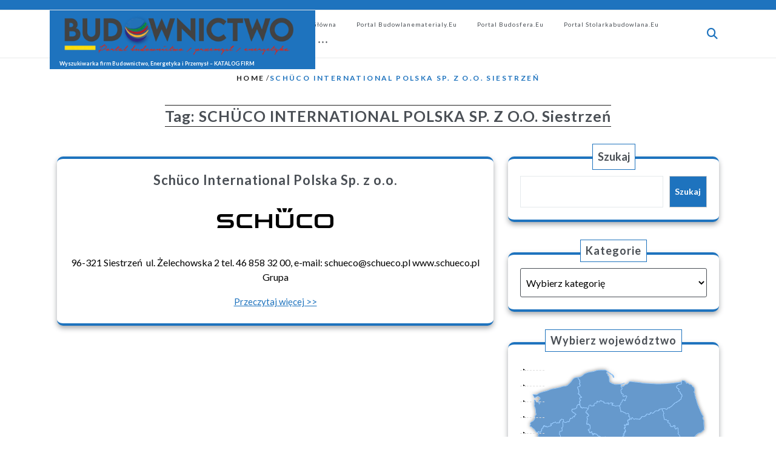

--- FILE ---
content_type: text/html; charset=UTF-8
request_url: http://firmy.budownictwo.co/tag/schuco-international-polska-sp-z-o-o-siestrzen/
body_size: 16702
content:
<!DOCTYPE html>
<html lang="pl-PL" class="no-js no-svg">
<head>
	<meta charset="UTF-8">
	<meta name="viewport" content="width=device-width, initial-scale=1">
	<title>SCHÜCO INTERNATIONAL POLSKA SP. Z O.O. Siestrzeń &#8211; Wyszukiwarka firm Budownictwo, Energetyka i Przemysł &#8211; KATALOG FIRM</title>
<meta name='robots' content='max-image-preview:large' />
<link rel='dns-prefetch' href='//fonts.googleapis.com' />
<link rel="alternate" type="application/rss+xml" title="Wyszukiwarka firm Budownictwo, Energetyka i Przemysł - KATALOG FIRM &raquo; Kanał z wpisami" href="http://firmy.budownictwo.co/feed/" />
<link rel="alternate" type="application/rss+xml" title="Wyszukiwarka firm Budownictwo, Energetyka i Przemysł - KATALOG FIRM &raquo; Kanał z komentarzami" href="http://firmy.budownictwo.co/comments/feed/" />
<link rel="alternate" type="application/rss+xml" title="Wyszukiwarka firm Budownictwo, Energetyka i Przemysł - KATALOG FIRM &raquo; Kanał z wpisami otagowanymi jako SCHÜCO INTERNATIONAL POLSKA SP. Z O.O. Siestrzeń" href="http://firmy.budownictwo.co/tag/schuco-international-polska-sp-z-o-o-siestrzen/feed/" />
<style id='wp-img-auto-sizes-contain-inline-css' type='text/css'>
img:is([sizes=auto i],[sizes^="auto," i]){contain-intrinsic-size:3000px 1500px}
/*# sourceURL=wp-img-auto-sizes-contain-inline-css */
</style>
<link rel='stylesheet' id='myStyleSheets-css' href='http://firmy.budownictwo.co/wp-content/plugins/interactive-polish-map/assets/style/interactive_polish_map.css?ver=6.9' type='text/css' media='all' />
<link rel='stylesheet' id='dashicons-css' href='http://firmy.budownictwo.co/wp-includes/css/dashicons.min.css?ver=6.9' type='text/css' media='all' />
<link rel='stylesheet' id='post-views-counter-frontend-css' href='http://firmy.budownictwo.co/wp-content/plugins/post-views-counter/css/frontend.css?ver=1.6.1' type='text/css' media='all' />
<style id='wp-emoji-styles-inline-css' type='text/css'>

	img.wp-smiley, img.emoji {
		display: inline !important;
		border: none !important;
		box-shadow: none !important;
		height: 1em !important;
		width: 1em !important;
		margin: 0 0.07em !important;
		vertical-align: -0.1em !important;
		background: none !important;
		padding: 0 !important;
	}
/*# sourceURL=wp-emoji-styles-inline-css */
</style>
<style id='wp-block-library-inline-css' type='text/css'>
:root{--wp-block-synced-color:#7a00df;--wp-block-synced-color--rgb:122,0,223;--wp-bound-block-color:var(--wp-block-synced-color);--wp-editor-canvas-background:#ddd;--wp-admin-theme-color:#007cba;--wp-admin-theme-color--rgb:0,124,186;--wp-admin-theme-color-darker-10:#006ba1;--wp-admin-theme-color-darker-10--rgb:0,107,160.5;--wp-admin-theme-color-darker-20:#005a87;--wp-admin-theme-color-darker-20--rgb:0,90,135;--wp-admin-border-width-focus:2px}@media (min-resolution:192dpi){:root{--wp-admin-border-width-focus:1.5px}}.wp-element-button{cursor:pointer}:root .has-very-light-gray-background-color{background-color:#eee}:root .has-very-dark-gray-background-color{background-color:#313131}:root .has-very-light-gray-color{color:#eee}:root .has-very-dark-gray-color{color:#313131}:root .has-vivid-green-cyan-to-vivid-cyan-blue-gradient-background{background:linear-gradient(135deg,#00d084,#0693e3)}:root .has-purple-crush-gradient-background{background:linear-gradient(135deg,#34e2e4,#4721fb 50%,#ab1dfe)}:root .has-hazy-dawn-gradient-background{background:linear-gradient(135deg,#faaca8,#dad0ec)}:root .has-subdued-olive-gradient-background{background:linear-gradient(135deg,#fafae1,#67a671)}:root .has-atomic-cream-gradient-background{background:linear-gradient(135deg,#fdd79a,#004a59)}:root .has-nightshade-gradient-background{background:linear-gradient(135deg,#330968,#31cdcf)}:root .has-midnight-gradient-background{background:linear-gradient(135deg,#020381,#2874fc)}:root{--wp--preset--font-size--normal:16px;--wp--preset--font-size--huge:42px}.has-regular-font-size{font-size:1em}.has-larger-font-size{font-size:2.625em}.has-normal-font-size{font-size:var(--wp--preset--font-size--normal)}.has-huge-font-size{font-size:var(--wp--preset--font-size--huge)}.has-text-align-center{text-align:center}.has-text-align-left{text-align:left}.has-text-align-right{text-align:right}.has-fit-text{white-space:nowrap!important}#end-resizable-editor-section{display:none}.aligncenter{clear:both}.items-justified-left{justify-content:flex-start}.items-justified-center{justify-content:center}.items-justified-right{justify-content:flex-end}.items-justified-space-between{justify-content:space-between}.screen-reader-text{border:0;clip-path:inset(50%);height:1px;margin:-1px;overflow:hidden;padding:0;position:absolute;width:1px;word-wrap:normal!important}.screen-reader-text:focus{background-color:#ddd;clip-path:none;color:#444;display:block;font-size:1em;height:auto;left:5px;line-height:normal;padding:15px 23px 14px;text-decoration:none;top:5px;width:auto;z-index:100000}html :where(.has-border-color){border-style:solid}html :where([style*=border-top-color]){border-top-style:solid}html :where([style*=border-right-color]){border-right-style:solid}html :where([style*=border-bottom-color]){border-bottom-style:solid}html :where([style*=border-left-color]){border-left-style:solid}html :where([style*=border-width]){border-style:solid}html :where([style*=border-top-width]){border-top-style:solid}html :where([style*=border-right-width]){border-right-style:solid}html :where([style*=border-bottom-width]){border-bottom-style:solid}html :where([style*=border-left-width]){border-left-style:solid}html :where(img[class*=wp-image-]){height:auto;max-width:100%}:where(figure){margin:0 0 1em}html :where(.is-position-sticky){--wp-admin--admin-bar--position-offset:var(--wp-admin--admin-bar--height,0px)}@media screen and (max-width:600px){html :where(.is-position-sticky){--wp-admin--admin-bar--position-offset:0px}}

/*# sourceURL=wp-block-library-inline-css */
</style><style id='wp-block-search-inline-css' type='text/css'>
.wp-block-search__button{margin-left:10px;word-break:normal}.wp-block-search__button.has-icon{line-height:0}.wp-block-search__button svg{height:1.25em;min-height:24px;min-width:24px;width:1.25em;fill:currentColor;vertical-align:text-bottom}:where(.wp-block-search__button){border:1px solid #ccc;padding:6px 10px}.wp-block-search__inside-wrapper{display:flex;flex:auto;flex-wrap:nowrap;max-width:100%}.wp-block-search__label{width:100%}.wp-block-search.wp-block-search__button-only .wp-block-search__button{box-sizing:border-box;display:flex;flex-shrink:0;justify-content:center;margin-left:0;max-width:100%}.wp-block-search.wp-block-search__button-only .wp-block-search__inside-wrapper{min-width:0!important;transition-property:width}.wp-block-search.wp-block-search__button-only .wp-block-search__input{flex-basis:100%;transition-duration:.3s}.wp-block-search.wp-block-search__button-only.wp-block-search__searchfield-hidden,.wp-block-search.wp-block-search__button-only.wp-block-search__searchfield-hidden .wp-block-search__inside-wrapper{overflow:hidden}.wp-block-search.wp-block-search__button-only.wp-block-search__searchfield-hidden .wp-block-search__input{border-left-width:0!important;border-right-width:0!important;flex-basis:0;flex-grow:0;margin:0;min-width:0!important;padding-left:0!important;padding-right:0!important;width:0!important}:where(.wp-block-search__input){appearance:none;border:1px solid #949494;flex-grow:1;font-family:inherit;font-size:inherit;font-style:inherit;font-weight:inherit;letter-spacing:inherit;line-height:inherit;margin-left:0;margin-right:0;min-width:3rem;padding:8px;text-decoration:unset!important;text-transform:inherit}:where(.wp-block-search__button-inside .wp-block-search__inside-wrapper){background-color:#fff;border:1px solid #949494;box-sizing:border-box;padding:4px}:where(.wp-block-search__button-inside .wp-block-search__inside-wrapper) .wp-block-search__input{border:none;border-radius:0;padding:0 4px}:where(.wp-block-search__button-inside .wp-block-search__inside-wrapper) .wp-block-search__input:focus{outline:none}:where(.wp-block-search__button-inside .wp-block-search__inside-wrapper) :where(.wp-block-search__button){padding:4px 8px}.wp-block-search.aligncenter .wp-block-search__inside-wrapper{margin:auto}.wp-block[data-align=right] .wp-block-search.wp-block-search__button-only .wp-block-search__inside-wrapper{float:right}
/*# sourceURL=http://firmy.budownictwo.co/wp-includes/blocks/search/style.min.css */
</style>
<style id='wp-block-search-theme-inline-css' type='text/css'>
.wp-block-search .wp-block-search__label{font-weight:700}.wp-block-search__button{border:1px solid #ccc;padding:.375em .625em}
/*# sourceURL=http://firmy.budownictwo.co/wp-includes/blocks/search/theme.min.css */
</style>
<style id='wp-block-tag-cloud-inline-css' type='text/css'>
.wp-block-tag-cloud{box-sizing:border-box}.wp-block-tag-cloud.aligncenter{justify-content:center;text-align:center}.wp-block-tag-cloud a{display:inline-block;margin-right:5px}.wp-block-tag-cloud span{display:inline-block;margin-left:5px;text-decoration:none}:root :where(.wp-block-tag-cloud.is-style-outline){display:flex;flex-wrap:wrap;gap:1ch}:root :where(.wp-block-tag-cloud.is-style-outline a){border:1px solid;font-size:unset!important;margin-right:0;padding:1ch 2ch;text-decoration:none!important}
/*# sourceURL=http://firmy.budownictwo.co/wp-includes/blocks/tag-cloud/style.min.css */
</style>
<style id='global-styles-inline-css' type='text/css'>
:root{--wp--preset--aspect-ratio--square: 1;--wp--preset--aspect-ratio--4-3: 4/3;--wp--preset--aspect-ratio--3-4: 3/4;--wp--preset--aspect-ratio--3-2: 3/2;--wp--preset--aspect-ratio--2-3: 2/3;--wp--preset--aspect-ratio--16-9: 16/9;--wp--preset--aspect-ratio--9-16: 9/16;--wp--preset--color--black: #000000;--wp--preset--color--cyan-bluish-gray: #abb8c3;--wp--preset--color--white: #ffffff;--wp--preset--color--pale-pink: #f78da7;--wp--preset--color--vivid-red: #cf2e2e;--wp--preset--color--luminous-vivid-orange: #ff6900;--wp--preset--color--luminous-vivid-amber: #fcb900;--wp--preset--color--light-green-cyan: #7bdcb5;--wp--preset--color--vivid-green-cyan: #00d084;--wp--preset--color--pale-cyan-blue: #8ed1fc;--wp--preset--color--vivid-cyan-blue: #0693e3;--wp--preset--color--vivid-purple: #9b51e0;--wp--preset--gradient--vivid-cyan-blue-to-vivid-purple: linear-gradient(135deg,rgb(6,147,227) 0%,rgb(155,81,224) 100%);--wp--preset--gradient--light-green-cyan-to-vivid-green-cyan: linear-gradient(135deg,rgb(122,220,180) 0%,rgb(0,208,130) 100%);--wp--preset--gradient--luminous-vivid-amber-to-luminous-vivid-orange: linear-gradient(135deg,rgb(252,185,0) 0%,rgb(255,105,0) 100%);--wp--preset--gradient--luminous-vivid-orange-to-vivid-red: linear-gradient(135deg,rgb(255,105,0) 0%,rgb(207,46,46) 100%);--wp--preset--gradient--very-light-gray-to-cyan-bluish-gray: linear-gradient(135deg,rgb(238,238,238) 0%,rgb(169,184,195) 100%);--wp--preset--gradient--cool-to-warm-spectrum: linear-gradient(135deg,rgb(74,234,220) 0%,rgb(151,120,209) 20%,rgb(207,42,186) 40%,rgb(238,44,130) 60%,rgb(251,105,98) 80%,rgb(254,248,76) 100%);--wp--preset--gradient--blush-light-purple: linear-gradient(135deg,rgb(255,206,236) 0%,rgb(152,150,240) 100%);--wp--preset--gradient--blush-bordeaux: linear-gradient(135deg,rgb(254,205,165) 0%,rgb(254,45,45) 50%,rgb(107,0,62) 100%);--wp--preset--gradient--luminous-dusk: linear-gradient(135deg,rgb(255,203,112) 0%,rgb(199,81,192) 50%,rgb(65,88,208) 100%);--wp--preset--gradient--pale-ocean: linear-gradient(135deg,rgb(255,245,203) 0%,rgb(182,227,212) 50%,rgb(51,167,181) 100%);--wp--preset--gradient--electric-grass: linear-gradient(135deg,rgb(202,248,128) 0%,rgb(113,206,126) 100%);--wp--preset--gradient--midnight: linear-gradient(135deg,rgb(2,3,129) 0%,rgb(40,116,252) 100%);--wp--preset--font-size--small: 13px;--wp--preset--font-size--medium: 20px;--wp--preset--font-size--large: 36px;--wp--preset--font-size--x-large: 42px;--wp--preset--spacing--20: 0.44rem;--wp--preset--spacing--30: 0.67rem;--wp--preset--spacing--40: 1rem;--wp--preset--spacing--50: 1.5rem;--wp--preset--spacing--60: 2.25rem;--wp--preset--spacing--70: 3.38rem;--wp--preset--spacing--80: 5.06rem;--wp--preset--shadow--natural: 6px 6px 9px rgba(0, 0, 0, 0.2);--wp--preset--shadow--deep: 12px 12px 50px rgba(0, 0, 0, 0.4);--wp--preset--shadow--sharp: 6px 6px 0px rgba(0, 0, 0, 0.2);--wp--preset--shadow--outlined: 6px 6px 0px -3px rgb(255, 255, 255), 6px 6px rgb(0, 0, 0);--wp--preset--shadow--crisp: 6px 6px 0px rgb(0, 0, 0);}:where(.is-layout-flex){gap: 0.5em;}:where(.is-layout-grid){gap: 0.5em;}body .is-layout-flex{display: flex;}.is-layout-flex{flex-wrap: wrap;align-items: center;}.is-layout-flex > :is(*, div){margin: 0;}body .is-layout-grid{display: grid;}.is-layout-grid > :is(*, div){margin: 0;}:where(.wp-block-columns.is-layout-flex){gap: 2em;}:where(.wp-block-columns.is-layout-grid){gap: 2em;}:where(.wp-block-post-template.is-layout-flex){gap: 1.25em;}:where(.wp-block-post-template.is-layout-grid){gap: 1.25em;}.has-black-color{color: var(--wp--preset--color--black) !important;}.has-cyan-bluish-gray-color{color: var(--wp--preset--color--cyan-bluish-gray) !important;}.has-white-color{color: var(--wp--preset--color--white) !important;}.has-pale-pink-color{color: var(--wp--preset--color--pale-pink) !important;}.has-vivid-red-color{color: var(--wp--preset--color--vivid-red) !important;}.has-luminous-vivid-orange-color{color: var(--wp--preset--color--luminous-vivid-orange) !important;}.has-luminous-vivid-amber-color{color: var(--wp--preset--color--luminous-vivid-amber) !important;}.has-light-green-cyan-color{color: var(--wp--preset--color--light-green-cyan) !important;}.has-vivid-green-cyan-color{color: var(--wp--preset--color--vivid-green-cyan) !important;}.has-pale-cyan-blue-color{color: var(--wp--preset--color--pale-cyan-blue) !important;}.has-vivid-cyan-blue-color{color: var(--wp--preset--color--vivid-cyan-blue) !important;}.has-vivid-purple-color{color: var(--wp--preset--color--vivid-purple) !important;}.has-black-background-color{background-color: var(--wp--preset--color--black) !important;}.has-cyan-bluish-gray-background-color{background-color: var(--wp--preset--color--cyan-bluish-gray) !important;}.has-white-background-color{background-color: var(--wp--preset--color--white) !important;}.has-pale-pink-background-color{background-color: var(--wp--preset--color--pale-pink) !important;}.has-vivid-red-background-color{background-color: var(--wp--preset--color--vivid-red) !important;}.has-luminous-vivid-orange-background-color{background-color: var(--wp--preset--color--luminous-vivid-orange) !important;}.has-luminous-vivid-amber-background-color{background-color: var(--wp--preset--color--luminous-vivid-amber) !important;}.has-light-green-cyan-background-color{background-color: var(--wp--preset--color--light-green-cyan) !important;}.has-vivid-green-cyan-background-color{background-color: var(--wp--preset--color--vivid-green-cyan) !important;}.has-pale-cyan-blue-background-color{background-color: var(--wp--preset--color--pale-cyan-blue) !important;}.has-vivid-cyan-blue-background-color{background-color: var(--wp--preset--color--vivid-cyan-blue) !important;}.has-vivid-purple-background-color{background-color: var(--wp--preset--color--vivid-purple) !important;}.has-black-border-color{border-color: var(--wp--preset--color--black) !important;}.has-cyan-bluish-gray-border-color{border-color: var(--wp--preset--color--cyan-bluish-gray) !important;}.has-white-border-color{border-color: var(--wp--preset--color--white) !important;}.has-pale-pink-border-color{border-color: var(--wp--preset--color--pale-pink) !important;}.has-vivid-red-border-color{border-color: var(--wp--preset--color--vivid-red) !important;}.has-luminous-vivid-orange-border-color{border-color: var(--wp--preset--color--luminous-vivid-orange) !important;}.has-luminous-vivid-amber-border-color{border-color: var(--wp--preset--color--luminous-vivid-amber) !important;}.has-light-green-cyan-border-color{border-color: var(--wp--preset--color--light-green-cyan) !important;}.has-vivid-green-cyan-border-color{border-color: var(--wp--preset--color--vivid-green-cyan) !important;}.has-pale-cyan-blue-border-color{border-color: var(--wp--preset--color--pale-cyan-blue) !important;}.has-vivid-cyan-blue-border-color{border-color: var(--wp--preset--color--vivid-cyan-blue) !important;}.has-vivid-purple-border-color{border-color: var(--wp--preset--color--vivid-purple) !important;}.has-vivid-cyan-blue-to-vivid-purple-gradient-background{background: var(--wp--preset--gradient--vivid-cyan-blue-to-vivid-purple) !important;}.has-light-green-cyan-to-vivid-green-cyan-gradient-background{background: var(--wp--preset--gradient--light-green-cyan-to-vivid-green-cyan) !important;}.has-luminous-vivid-amber-to-luminous-vivid-orange-gradient-background{background: var(--wp--preset--gradient--luminous-vivid-amber-to-luminous-vivid-orange) !important;}.has-luminous-vivid-orange-to-vivid-red-gradient-background{background: var(--wp--preset--gradient--luminous-vivid-orange-to-vivid-red) !important;}.has-very-light-gray-to-cyan-bluish-gray-gradient-background{background: var(--wp--preset--gradient--very-light-gray-to-cyan-bluish-gray) !important;}.has-cool-to-warm-spectrum-gradient-background{background: var(--wp--preset--gradient--cool-to-warm-spectrum) !important;}.has-blush-light-purple-gradient-background{background: var(--wp--preset--gradient--blush-light-purple) !important;}.has-blush-bordeaux-gradient-background{background: var(--wp--preset--gradient--blush-bordeaux) !important;}.has-luminous-dusk-gradient-background{background: var(--wp--preset--gradient--luminous-dusk) !important;}.has-pale-ocean-gradient-background{background: var(--wp--preset--gradient--pale-ocean) !important;}.has-electric-grass-gradient-background{background: var(--wp--preset--gradient--electric-grass) !important;}.has-midnight-gradient-background{background: var(--wp--preset--gradient--midnight) !important;}.has-small-font-size{font-size: var(--wp--preset--font-size--small) !important;}.has-medium-font-size{font-size: var(--wp--preset--font-size--medium) !important;}.has-large-font-size{font-size: var(--wp--preset--font-size--large) !important;}.has-x-large-font-size{font-size: var(--wp--preset--font-size--x-large) !important;}
/*# sourceURL=global-styles-inline-css */
</style>

<style id='classic-theme-styles-inline-css' type='text/css'>
/*! This file is auto-generated */
.wp-block-button__link{color:#fff;background-color:#32373c;border-radius:9999px;box-shadow:none;text-decoration:none;padding:calc(.667em + 2px) calc(1.333em + 2px);font-size:1.125em}.wp-block-file__button{background:#32373c;color:#fff;text-decoration:none}
/*# sourceURL=/wp-includes/css/classic-themes.min.css */
</style>
<link rel='stylesheet' id='construction-firm-headings-fonts-css' href='//fonts.googleapis.com/css?family=Lato%3A400%2C700%2C400italic%2C700italic&#038;ver=6.9' type='text/css' media='all' />
<link rel='stylesheet' id='construction-firm-body-fonts-css' href='//fonts.googleapis.com/css?family=Lato%3A400%2C700%2C400italic%2C700italic&#038;ver=6.9' type='text/css' media='all' />
<link rel='stylesheet' id='construction-firm-fonts-css' href='//fonts.googleapis.com/css?family=Inter%3Awght%40100%3B200%3B300%3B400%3B500%3B600%3B700%3B800%3B900%7COpen%20Sans%3Aital%2Cwght%400%2C300%3B0%2C400%3B0%2C500%3B0%2C600%3B0%2C700%3B0%2C800%3B1%2C300%3B1%2C400%3B1%2C500%3B1%2C600%3B1%2C700%3B1%2C800' type='text/css' media='all' />
<link rel='stylesheet' id='bootstrap-css' href='http://firmy.budownictwo.co/wp-content/themes/construction-firm/assets/css/bootstrap.css?ver=6.9' type='text/css' media='all' />
<link rel='stylesheet' id='construction-firm-style-css' href='http://firmy.budownictwo.co/wp-content/themes/construction-firm/style.css?ver=6.9' type='text/css' media='all' />
<style id='construction-firm-style-inline-css' type='text/css'>
.fixed_header.fixed {position: static;}.custom-logo-link img{max-height: 78px;}body{max-width: 100%;}.scrollup{right: 0; left:0; margin: 0 auto; top:85% !important}nav#top_gb_menu ul li a{text-transform: capitalize ;}#slider .carousel-caption{text-align:center; right: 15%; left: 15%;}.site-info{text-align:center;}#slider .home-btn {display: none;}@media screen and (max-width: 600px) {#slider .home-btn { display: none; }}.scrollup {}@media screen and (max-width: 600px) {}.archieve_breadcrumb {}@media screen and (max-width: 600px) {}.single_breadcrumb {}@media screen and (max-width: 600px) {}.woocommerce-breadcrumb {}@media screen and (max-width: 600px) {}:root {--theme-primary-color: #1e73be;--theme-heading-color: #4a4f55;--theme-text-color: #000000;--theme-primary-fade: #ffffff;--home-sec-bg: #efefef;--theme-footer-color: #383a46;--post-bg-color: #ffffff;--slider-overlay: #383a46;}#slider img {opacity: 0.1}#slider .carousel-caption h2 {color: #ffffff;}#slider .slider-excerpt {color: #ffffff;}.logo h1,.site-title,.site-title a,.logo h1 a{font-size: 9px;}p.site-description{font-size: 12px;}.gb_nav_menu li a{font-size: 10px;}

	.header-image, .woocommerce-page .single-post-image {
			background-image:url('http://firmy.budownictwo.co/wp-content/themes/construction-firm/assets/images/header-img.jpg');
			background-position: top;
			background-size:cover!important;
			background-repeat:no-repeat!important;
		}
h1, h2, h3, h4, h5, h6 { font-family: Lato !important; }
body, button, input, select, textarea { font-family: Lato !important; }

/*# sourceURL=construction-firm-style-inline-css */
</style>
<link rel='stylesheet' id='font-awesome-css' href='http://firmy.budownictwo.co/wp-content/themes/construction-firm/assets/css/fontawesome-all.css?ver=6.9' type='text/css' media='all' />
<link rel='stylesheet' id='construction-firm-block-style-css' href='http://firmy.budownictwo.co/wp-content/themes/construction-firm/assets/css/blocks.css?ver=6.9' type='text/css' media='all' />
<link rel='stylesheet' id='construction-firm-animate-css-css' href='http://firmy.budownictwo.co/wp-content/themes/construction-firm/assets/css/animate.css?ver=6.9' type='text/css' media='all' />
<script type="text/javascript" src="http://firmy.budownictwo.co/wp-includes/js/jquery/jquery.min.js?ver=3.7.1" id="jquery-core-js"></script>
<script type="text/javascript" src="http://firmy.budownictwo.co/wp-includes/js/jquery/jquery-migrate.min.js?ver=3.4.1" id="jquery-migrate-js"></script>
<script type="text/javascript" src="http://firmy.budownictwo.co/wp-content/plugins/interactive-polish-map/assets/js/interactive_polish_map.js?ver=6.9" id="interactive_polish_map-js"></script>
<script type="text/javascript" src="http://firmy.budownictwo.co/wp-content/themes/construction-firm/assets/js/construction-firm-custom.js?ver=1" id="construction-firm-custom-js-js"></script>
<script type="text/javascript" src="http://firmy.budownictwo.co/wp-content/themes/construction-firm/assets/js/navigation-focus.js?ver=1" id="construction-firm-navigation-focus-js"></script>
<script type="text/javascript" src="http://firmy.budownictwo.co/wp-content/themes/construction-firm/assets/js/bootstrap.js?ver=1" id="bootstrap.js-js"></script>
<script type="text/javascript" src="http://firmy.budownictwo.co/wp-content/themes/construction-firm/assets/js/wow.js?ver=1" id="construction-firm-wow-js-js"></script>
<link rel="https://api.w.org/" href="http://firmy.budownictwo.co/wp-json/" /><link rel="alternate" title="JSON" type="application/json" href="http://firmy.budownictwo.co/wp-json/wp/v2/tags/617" /><link rel="EditURI" type="application/rsd+xml" title="RSD" href="http://firmy.budownictwo.co/xmlrpc.php?rsd" />
<meta name="generator" content="WordPress 6.9" />
<link rel="icon" href="http://firmy.budownictwo.co/wp-content/uploads/2019/03/PING-BUDOWNICTWO.CO_-150x150.png" sizes="32x32" />
<link rel="icon" href="http://firmy.budownictwo.co/wp-content/uploads/2019/03/PING-BUDOWNICTWO.CO_.png" sizes="192x192" />
<link rel="apple-touch-icon" href="http://firmy.budownictwo.co/wp-content/uploads/2019/03/PING-BUDOWNICTWO.CO_.png" />
<meta name="msapplication-TileImage" content="http://firmy.budownictwo.co/wp-content/uploads/2019/03/PING-BUDOWNICTWO.CO_.png" />
</head>

<body class="archive tag tag-schuco-international-polska-sp-z-o-o-siestrzen tag-617 wp-custom-logo wp-embed-responsive wp-theme-construction-firm hfeed has-header-image has-sidebar page-two-column">

	<a class="skip-link screen-reader-text" href="#content">Skip to content</a>
		<div id="page" class="site">
		<div id="header">
			<div class="wrap_figure">
				<div class="top_bar py-2 wow slideInDown">
					<div class="container">
						<div class="row">
							<div class="col-lg-7 col-md-7">							
								<p class="mb-0 text-center text-lg-start text-md-start"></p>
							</div>
							<div class="col-lg-5 col-md-5">
									
									  
									<div class="links text-center text-lg-end text-md-end">
																				 																		          								         									</div>
															</div>
						</div>
					</div>
				</div>
								<div class="menu_header fixed_header wow slideInUp">
					<div class="container">
						<div class="row">
							<div class="col-lg-4 col-md-4 col-sm-6 log-div">
								<div class="logo px-3 py-1">
							        					            		<a href="http://firmy.budownictwo.co/" class="custom-logo-link" rel="home"><img width="1000" height="200" src="http://firmy.budownictwo.co/wp-content/uploads/2025/12/Budownictwo.co-logo-05-2025.001.webp" class="custom-logo" alt="Wyszukiwarka firm Budownictwo, Energetyka i Przemysł &#8211; KATALOG FIRM" decoding="async" fetchpriority="high" srcset="http://firmy.budownictwo.co/wp-content/uploads/2025/12/Budownictwo.co-logo-05-2025.001.webp 1000w, http://firmy.budownictwo.co/wp-content/uploads/2025/12/Budownictwo.co-logo-05-2025.001-300x60.webp 300w, http://firmy.budownictwo.co/wp-content/uploads/2025/12/Budownictwo.co-logo-05-2025.001-768x154.webp 768w, http://firmy.budownictwo.co/wp-content/uploads/2025/12/Budownictwo.co-logo-05-2025.001-850x170.webp 850w" sizes="(max-width: 1000px) 100vw, 1000px" /></a>						            					              						              							                						                  						                      		<p class="site-title"><a href="http://firmy.budownictwo.co/" rel="home">Wyszukiwarka firm Budownictwo, Energetyka i Przemysł &#8211; KATALOG FIRM</a></p>
					                  								                						            						                							    </div>
							</div>
							<div class="col-lg-7 col-md-6 col-sm-3 col-6 class-right">
							
									<div class="toggle-menu gb_menu text-center">
										<button onclick="construction_firm_gb_Menu_open()" class="gb_toggle p-2 px-4 my-2"><i class="fas fa-bars"></i></button>
									</div>
							
				   				
<div id="gb_responsive" class="nav side_gb_nav">
	<nav id="top_gb_menu" class="gb_nav_menu" role="navigation" aria-label="Menu">
		<div class="gb_navigation clearfix"><ul id="menu-menu-glowne" class="clearfix mobile_nav my-2 px-0"><li id="menu-item-71" class="menu-item menu-item-type-custom menu-item-object-custom menu-item-71"><a href="http://www.budownictwo.co/" title="Portal budownictwo">Strona główna</a></li>
<li id="menu-item-73" class="menu-item menu-item-type-custom menu-item-object-custom menu-item-73"><a href="http://www.budowlanematerialy.eu/">Portal Budowlanematerialy.eu</a></li>
<li id="menu-item-742" class="menu-item menu-item-type-custom menu-item-object-custom menu-item-742"><a href="https://budosfera.eu/">Portal Budosfera.eu</a></li>
<li id="menu-item-74" class="menu-item menu-item-type-custom menu-item-object-custom menu-item-74"><a href="http://stolarkabudowlana.eu/">Portal stolarkabudowlana.eu</a></li>
<li id="menu-item-1212" class="menu-item menu-item-type-custom menu-item-object-custom menu-item-1212"><a href="http://www.iportale.pl/cennik-reklam/">CENNIK ***</a></li>
</ul></div>		<a href="javascript:void(0)" class="closebtn gb_menu" onclick="construction_firm_gb_Menu_close()">x<span class="screen-reader-text">Close Menu</span></a>
	</nav>
</div>							</div>
							<div class="col-lg-1 col-md-2 col-sm-3 col-6 align-self-center">
								<div class="header-search">
	              					<div class="header-search-wrapper">
						                <span class="search-main">
						                    <i class="search-icon fas fa-search"></i>
						                </span>
						                <span class="search-close-icon"><i class="fas fa-xmark"></i>
						                </span>
						                <div class="search-form-main clearfix">
						                  

<form method="get" class="search-form" action="http://firmy.budownictwo.co/">
	<input type="search" class="search-field" placeholder="Search" value="" name="s" />
	<button type="submit" class="search-submit">Search</button>
</form>						                </div>
	              					</div>
	            				</div>
							</div>
						</div>
					</div>
				</div>
			</div>
		</div>
	</div>

<main id="content">
								<header class="mt-4">
											<div class="bread_crumb archieve_breadcrumb align-self-center text-center">
							<div class="without-img">
								<a href="http://firmy.budownictwo.co">Home</a> / <span>SCHÜCO INTERNATIONAL POLSKA SP. Z O.O. Siestrzeń</span>							</div>
						</div>
										<h1 class="page-title withoutimg mt-4 text-center"><span>Tag: <span>SCHÜCO INTERNATIONAL POLSKA SP. Z O.O. Siestrzeń</span></span></h1>				</header>
						<div class="container">
		<div class="content-area my-5">
			<div id="main" class="site-main" role="main">
		    	<div class="row m-0">	    		
			        <div class="content_area col-lg-8 col-md-8">
    <section id="post_section">
        <div class="row">
            <div id="Category-section" class="entry-content">
	<div id="post-1407"class="post-1407 post type-post status-publish format-standard has-post-thumbnail hentry category-aluminiowe-konstrukcje category-drzwi-wejsciowe category-fasady category-mazowieckie category-ogrody-zimowe category-okna category-okucia-budowalne tag-producent-drzwi tag-producent-okien tag-producent-okien-siestrzen tag-schuco-international-polska-sp-z-o-o-siestrzen">
		<div class="postbox smallpostimage p-3 wow zoomIn">
							    <h3 class="text-center"><a href="http://firmy.budownictwo.co/schuco-international-polska-sp-z-o-o/">Schüco International Polska Sp. z o.o.</a></h3>
							        				        <div class="box-content-post text-center">
			            	<img width="249" height="64" src="http://firmy.budownictwo.co/wp-content/uploads/2020/10/Zrzut-ekranu-2020-10-08-o-14.03.08.png" class="attachment-post-thumbnail size-post-thumbnail wp-post-image" alt="" decoding="async" />			            </div>
			        								    <div class="date-box mb-2 text-center">
				    																														</div>
								    <p class="text-center">96-321 Siestrzeń  ul. Żelechowska 2 tel. 46 858 32 00, e-mail: schueco@schueco.pl www.schueco.pl Grupa</p>
								    <div class="link-more mb-2 text-center">
						<a class="more-link" href="http://firmy.budownictwo.co/schuco-international-polska-sp-z-o-o/">Przeczytaj więcej &gt;&gt;</a>
			  		</div>
				       
	      	<div class="clearfix"></div>
	  	</div>
	</div>
</div>        </div>
        <div class="navigation">
                        <div class="clearfix"></div>
        </div>
    </section>
</div>
<div id="sidebar" class="col-lg-4 col-md-4">
<aside id="sidebar" class="widget-area" role="complementary">
    <section id="block-4" class="widget wow zoomIn widget_block widget_search"><form role="search" method="get" action="http://firmy.budownictwo.co/" class="wp-block-search__button-outside wp-block-search__text-button wp-block-search"    ><label class="wp-block-search__label" for="wp-block-search__input-1" >Szukaj</label><div class="wp-block-search__inside-wrapper" ><input class="wp-block-search__input" id="wp-block-search__input-1" placeholder="" value="" type="search" name="s" required /><button aria-label="Szukaj" class="wp-block-search__button wp-element-button" type="submit" >Szukaj</button></div></form></section><section id="categories-4" class="widget wow zoomIn widget_categories"><div class="widget_container"><h3 class="widget-title">Kategorie</h3></div><form action="http://firmy.budownictwo.co" method="get"><label class="screen-reader-text" for="cat">Kategorie</label><select  name='cat' id='cat' class='postform'>
	<option value='-1'>Wybierz kategorię</option>
	<option class="level-0" value="1003">#BUDOWNICTWO&nbsp;&nbsp;(314)</option>
	<option class="level-1" value="650">&nbsp;&nbsp;&nbsp;Agregaty malarskie&nbsp;&nbsp;(1)</option>
	<option class="level-1" value="570">&nbsp;&nbsp;&nbsp;Akcesoria do sauny&nbsp;&nbsp;(1)</option>
	<option class="level-1" value="336">&nbsp;&nbsp;&nbsp;Aluminiowe konstrukcje&nbsp;&nbsp;(12)</option>
	<option class="level-1" value="401">&nbsp;&nbsp;&nbsp;Armatura sanitarna&nbsp;&nbsp;(6)</option>
	<option class="level-1" value="404">&nbsp;&nbsp;&nbsp;Armatura łazienkowa&nbsp;&nbsp;(5)</option>
	<option class="level-1" value="757">&nbsp;&nbsp;&nbsp;Asfalt | Smoła | Bitumity&nbsp;&nbsp;(2)</option>
	<option class="level-1" value="442">&nbsp;&nbsp;&nbsp;Balustrady | poręcze&nbsp;&nbsp;(4)</option>
	<option class="level-1" value="665">&nbsp;&nbsp;&nbsp;Beton&nbsp;&nbsp;(6)</option>
	<option class="level-1" value="1118">&nbsp;&nbsp;&nbsp;Beton architektoniczny&nbsp;&nbsp;(1)</option>
	<option class="level-1" value="143">&nbsp;&nbsp;&nbsp;Boazeria&nbsp;&nbsp;(2)</option>
	<option class="level-1" value="305">&nbsp;&nbsp;&nbsp;Bramy | systemy bramowe&nbsp;&nbsp;(27)</option>
	<option class="level-1" value="317">&nbsp;&nbsp;&nbsp;Bruk | Kostka brukowa&nbsp;&nbsp;(7)</option>
	<option class="level-1" value="863">&nbsp;&nbsp;&nbsp;Budowlane deweloperstwo&nbsp;&nbsp;(3)</option>
	<option class="level-1" value="1116">&nbsp;&nbsp;&nbsp;Budowlane ekspertyzy&nbsp;&nbsp;(1)</option>
	<option class="level-1" value="585">&nbsp;&nbsp;&nbsp;Budowlane maszyny i sprzęt&nbsp;&nbsp;(5)</option>
	<option class="level-1" value="231">&nbsp;&nbsp;&nbsp;Budowlane materiały&nbsp;&nbsp;(64)</option>
	<option class="level-1" value="1024">&nbsp;&nbsp;&nbsp;Budowlane usługi&nbsp;&nbsp;(2)</option>
	<option class="level-1" value="862">&nbsp;&nbsp;&nbsp;Budowlane usługi fundamenty | wykopy | przewierty&nbsp;&nbsp;(3)</option>
	<option class="level-1" value="941">&nbsp;&nbsp;&nbsp;Budowlane usługi kolejowe&nbsp;&nbsp;(1)</option>
	<option class="level-1" value="1045">&nbsp;&nbsp;&nbsp;Budowlane usługi wodno-kanalizacyjne&nbsp;&nbsp;(1)</option>
	<option class="level-1" value="215">&nbsp;&nbsp;&nbsp;Budowlane usługi wykonanie pod klucz&nbsp;&nbsp;(19)</option>
	<option class="level-1" value="758">&nbsp;&nbsp;&nbsp;Budownictwo drogowe&nbsp;&nbsp;(4)</option>
	<option class="level-1" value="1">&nbsp;&nbsp;&nbsp;Budownictwo przemysłowe&nbsp;&nbsp;(10)</option>
	<option class="level-1" value="316">&nbsp;&nbsp;&nbsp;Cegły | Pustaki | Ceramika budowlana&nbsp;&nbsp;(5)</option>
	<option class="level-1" value="666">&nbsp;&nbsp;&nbsp;Cement&nbsp;&nbsp;(4)</option>
	<option class="level-1" value="12">&nbsp;&nbsp;&nbsp;Chemia budowlana&nbsp;&nbsp;(33)</option>
	<option class="level-1" value="974">&nbsp;&nbsp;&nbsp;Cykliniarki&nbsp;&nbsp;(1)</option>
	<option class="level-1" value="311">&nbsp;&nbsp;&nbsp;Dachy | Systemy dachowe&nbsp;&nbsp;(36)</option>
	<option class="level-1" value="1106">&nbsp;&nbsp;&nbsp;Daszki&nbsp;&nbsp;(1)</option>
	<option class="level-1" value="162">&nbsp;&nbsp;&nbsp;Deska podłogowa&nbsp;&nbsp;(2)</option>
	<option class="level-1" value="163">&nbsp;&nbsp;&nbsp;Deska tarasowa&nbsp;&nbsp;(5)</option>
	<option class="level-1" value="214">&nbsp;&nbsp;&nbsp;Deweloperstwo&nbsp;&nbsp;(14)</option>
	<option class="level-1" value="564">&nbsp;&nbsp;&nbsp;Domki ogrodowe&nbsp;&nbsp;(1)</option>
	<option class="level-1" value="48">&nbsp;&nbsp;&nbsp;Drewno budowlane&nbsp;&nbsp;(7)</option>
	<option class="level-1" value="300">&nbsp;&nbsp;&nbsp;Drewno kominkowe&nbsp;&nbsp;(1)</option>
	<option class="level-1" value="150">&nbsp;&nbsp;&nbsp;Drewnopochodne materiały&nbsp;&nbsp;(6)</option>
	<option class="level-1" value="205">&nbsp;&nbsp;&nbsp;Drzwi&nbsp;&nbsp;(44)</option>
	<option class="level-1" value="645">&nbsp;&nbsp;&nbsp;Drzwi tarasowe&nbsp;&nbsp;(13)</option>
	<option class="level-1" value="615">&nbsp;&nbsp;&nbsp;Drzwi wejściowe&nbsp;&nbsp;(27)</option>
	<option class="level-1" value="1095">&nbsp;&nbsp;&nbsp;Dźwigi | żurawie&nbsp;&nbsp;(1)</option>
	<option class="level-1" value="142">&nbsp;&nbsp;&nbsp;Elewacje&nbsp;&nbsp;(23)</option>
	<option class="level-1" value="232">&nbsp;&nbsp;&nbsp;Farby | Lakiery&nbsp;&nbsp;(12)</option>
	<option class="level-1" value="11">&nbsp;&nbsp;&nbsp;Farby | Lakiery | Bejce | Impregnaty&nbsp;&nbsp;(9)</option>
	<option class="level-1" value="337">&nbsp;&nbsp;&nbsp;Fasady&nbsp;&nbsp;(10)</option>
	<option class="level-1" value="484">&nbsp;&nbsp;&nbsp;Folie budowlane&nbsp;&nbsp;(3)</option>
	<option class="level-1" value="1041">&nbsp;&nbsp;&nbsp;Garaże | carporty&nbsp;&nbsp;(1)</option>
	<option class="level-1" value="90">&nbsp;&nbsp;&nbsp;Glazura | Terakota | Płytki ceramiczne&nbsp;&nbsp;(3)</option>
	<option class="level-1" value="452">&nbsp;&nbsp;&nbsp;Grzejniki&nbsp;&nbsp;(2)</option>
	<option class="level-1" value="628">&nbsp;&nbsp;&nbsp;Gwoździe&nbsp;&nbsp;(1)</option>
	<option class="level-1" value="962">&nbsp;&nbsp;&nbsp;Hale&nbsp;&nbsp;(2)</option>
	<option class="level-1" value="1075">&nbsp;&nbsp;&nbsp;Hutnicze wyroby&nbsp;&nbsp;(1)</option>
	<option class="level-1" value="413">&nbsp;&nbsp;&nbsp;Hydrauliczne części i akcesoria&nbsp;&nbsp;(7)</option>
	<option class="level-1" value="402">&nbsp;&nbsp;&nbsp;Instalacje wodne&nbsp;&nbsp;(5)</option>
	<option class="level-1" value="774">&nbsp;&nbsp;&nbsp;Izolacja | Termoizolacja&nbsp;&nbsp;(12)</option>
	<option class="level-1" value="414">&nbsp;&nbsp;&nbsp;Kabiny prysznicowe&nbsp;&nbsp;(2)</option>
	<option class="level-1" value="1105">&nbsp;&nbsp;&nbsp;Kantówki drewniane&nbsp;&nbsp;(1)</option>
	<option class="level-1" value="362">&nbsp;&nbsp;&nbsp;Kleje kontaktowe&nbsp;&nbsp;(1)</option>
	<option class="level-1" value="1027">&nbsp;&nbsp;&nbsp;Kleje przemysłowe&nbsp;&nbsp;(3)</option>
	<option class="level-1" value="363">&nbsp;&nbsp;&nbsp;Kleje w sprayu&nbsp;&nbsp;(1)</option>
	<option class="level-1" value="746">&nbsp;&nbsp;&nbsp;Klimatyzacja&nbsp;&nbsp;(11)</option>
	<option class="level-1" value="326">&nbsp;&nbsp;&nbsp;Kompresory | Sprężarki&nbsp;&nbsp;(3)</option>
	<option class="level-1" value="368">&nbsp;&nbsp;&nbsp;Lakiernicze urządzenia&nbsp;&nbsp;(3)</option>
	<option class="level-1" value="966">&nbsp;&nbsp;&nbsp;Lakiernicze usługi&nbsp;&nbsp;(1)</option>
	<option class="level-1" value="1108">&nbsp;&nbsp;&nbsp;Lakiery | farby | bejce&nbsp;&nbsp;(1)</option>
	<option class="level-1" value="81">&nbsp;&nbsp;&nbsp;Lustra | szyby&nbsp;&nbsp;(1)</option>
	<option class="level-1" value="1102">&nbsp;&nbsp;&nbsp;Magazyny energii&nbsp;&nbsp;(1)</option>
	<option class="level-1" value="558">&nbsp;&nbsp;&nbsp;Marmur | Granit | kamień naturalny&nbsp;&nbsp;(1)</option>
	<option class="level-1" value="15">&nbsp;&nbsp;&nbsp;Maszyny budowlane&nbsp;&nbsp;(2)</option>
	<option class="level-1" value="284">&nbsp;&nbsp;&nbsp;Maszyny do produkcji okien&nbsp;&nbsp;(3)</option>
	<option class="level-1" value="256">&nbsp;&nbsp;&nbsp;Materiały izolacyjne&nbsp;&nbsp;(18)</option>
	<option class="level-1" value="677">&nbsp;&nbsp;&nbsp;Materiały ogniotrwałe&nbsp;&nbsp;(1)</option>
	<option class="level-1" value="563">&nbsp;&nbsp;&nbsp;Meble ogrodowe&nbsp;&nbsp;(1)</option>
	<option class="level-1" value="483">&nbsp;&nbsp;&nbsp;Membrany dachowe&nbsp;&nbsp;(3)</option>
	<option class="level-1" value="10">&nbsp;&nbsp;&nbsp;Narzędzia budowlane&nbsp;&nbsp;(10)</option>
	<option class="level-1" value="32">&nbsp;&nbsp;&nbsp;Narzędzia pomiarowe&nbsp;&nbsp;(4)</option>
	<option class="level-1" value="181">&nbsp;&nbsp;&nbsp;Narzędzia ręczne&nbsp;&nbsp;(9)</option>
	<option class="level-1" value="539">&nbsp;&nbsp;&nbsp;Narzędzia szklarskie&nbsp;&nbsp;(1)</option>
	<option class="level-1" value="1117">&nbsp;&nbsp;&nbsp;Nieruchomości-wycena&nbsp;&nbsp;(1)</option>
	<option class="level-1" value="761">&nbsp;&nbsp;&nbsp;Odzież robocza&nbsp;&nbsp;(1)</option>
	<option class="level-1" value="616">&nbsp;&nbsp;&nbsp;Ogrody zimowe&nbsp;&nbsp;(3)</option>
	<option class="level-1" value="565">&nbsp;&nbsp;&nbsp;Ogrody | tarasy&nbsp;&nbsp;(1)</option>
	<option class="level-1" value="333">&nbsp;&nbsp;&nbsp;Ogrodzenia&nbsp;&nbsp;(9)</option>
	<option class="level-1" value="20">&nbsp;&nbsp;&nbsp;Ogrzewanie-urządzenia | instalacje&nbsp;&nbsp;(26)</option>
	<option class="level-1" value="223">&nbsp;&nbsp;&nbsp;Okleiny&nbsp;&nbsp;(4)</option>
	<option class="level-1" value="204">&nbsp;&nbsp;&nbsp;Okna&nbsp;&nbsp;(52)</option>
	<option class="level-1" value="638">&nbsp;&nbsp;&nbsp;Okna dachowe&nbsp;&nbsp;(5)</option>
	<option class="level-1" value="633">&nbsp;&nbsp;&nbsp;Okna | profile-akcesoria&nbsp;&nbsp;(5)</option>
	<option class="level-1" value="30">&nbsp;&nbsp;&nbsp;Okucia budowalne&nbsp;&nbsp;(10)</option>
	<option class="level-1" value="538">&nbsp;&nbsp;&nbsp;Okucia do szkła&nbsp;&nbsp;(4)</option>
	<option class="level-1" value="294">&nbsp;&nbsp;&nbsp;Oświetlenie&nbsp;&nbsp;(4)</option>
	<option class="level-1" value="607">&nbsp;&nbsp;&nbsp;Oświetlenie LED&nbsp;&nbsp;(3)</option>
	<option class="level-1" value="720">&nbsp;&nbsp;&nbsp;Panele elewacyjne&nbsp;&nbsp;(3)</option>
	<option class="level-1" value="485">&nbsp;&nbsp;&nbsp;Papa&nbsp;&nbsp;(2)</option>
	<option class="level-1" value="435">&nbsp;&nbsp;&nbsp;Papiery dekoracyjne&nbsp;&nbsp;(1)</option>
	<option class="level-1" value="596">&nbsp;&nbsp;&nbsp;Piece | Kotły&nbsp;&nbsp;(1)</option>
	<option class="level-1" value="156">&nbsp;&nbsp;&nbsp;Piły do drewna&nbsp;&nbsp;(2)</option>
	<option class="level-1" value="45">&nbsp;&nbsp;&nbsp;Podłogi&nbsp;&nbsp;(8)</option>
	<option class="level-1" value="597">&nbsp;&nbsp;&nbsp;Pompy ciepła&nbsp;&nbsp;(14)</option>
	<option class="level-1" value="533">&nbsp;&nbsp;&nbsp;Projektowanie wnętrz&nbsp;&nbsp;(1)</option>
	<option class="level-1" value="532">&nbsp;&nbsp;&nbsp;Projektowe biura&nbsp;&nbsp;(3)</option>
	<option class="level-1" value="920">&nbsp;&nbsp;&nbsp;Płyty gipsowe&nbsp;&nbsp;(1)</option>
	<option class="level-1" value="47">&nbsp;&nbsp;&nbsp;Płyty OSB&nbsp;&nbsp;(6)</option>
	<option class="level-1" value="247">&nbsp;&nbsp;&nbsp;Płyty pilśniowe&nbsp;&nbsp;(2)</option>
	<option class="level-1" value="818">&nbsp;&nbsp;&nbsp;Płyty warstwowe&nbsp;&nbsp;(2)</option>
	<option class="level-1" value="248">&nbsp;&nbsp;&nbsp;Płyty wiórowe&nbsp;&nbsp;(2)</option>
	<option class="level-1" value="459">&nbsp;&nbsp;&nbsp;Rekuperacja&nbsp;&nbsp;(3)</option>
	<option class="level-1" value="736">&nbsp;&nbsp;&nbsp;Rolety okienne&nbsp;&nbsp;(12)</option>
	<option class="level-1" value="331">&nbsp;&nbsp;&nbsp;Rolety zewnętrzne&nbsp;&nbsp;(19)</option>
	<option class="level-1" value="1020">&nbsp;&nbsp;&nbsp;Rury&nbsp;&nbsp;(1)</option>
	<option class="level-1" value="502">&nbsp;&nbsp;&nbsp;Rusztowania | podesty | drabiny&nbsp;&nbsp;(4)</option>
	<option class="level-1" value="729">&nbsp;&nbsp;&nbsp;Rynny&nbsp;&nbsp;(17)</option>
	<option class="level-1" value="500">&nbsp;&nbsp;&nbsp;Sanitarne urządzenia i instalacje&nbsp;&nbsp;(2)</option>
	<option class="level-1" value="569">&nbsp;&nbsp;&nbsp;Sauny&nbsp;&nbsp;(1)</option>
	<option class="level-1" value="1103">&nbsp;&nbsp;&nbsp;Schody&nbsp;&nbsp;(1)</option>
	<option class="level-1" value="979">&nbsp;&nbsp;&nbsp;Schody betonowe&nbsp;&nbsp;(1)</option>
	<option class="level-1" value="1107">&nbsp;&nbsp;&nbsp;Ścianki szklane&nbsp;&nbsp;(1)</option>
	<option class="level-1" value="5">&nbsp;&nbsp;&nbsp;Silikony&nbsp;&nbsp;(7)</option>
	<option class="level-1" value="227">&nbsp;&nbsp;&nbsp;Sklejka&nbsp;&nbsp;(5)</option>
	<option class="level-1" value="1104">&nbsp;&nbsp;&nbsp;Sklep internetowy&nbsp;&nbsp;(1)</option>
	<option class="level-1" value="540">&nbsp;&nbsp;&nbsp;Skrzynki pocztowe&nbsp;&nbsp;(1)</option>
	<option class="level-1" value="975">&nbsp;&nbsp;&nbsp;Środki do pielęgnacji podłóg&nbsp;&nbsp;(1)</option>
	<option class="level-1" value="2">&nbsp;&nbsp;&nbsp;Śruby | Wkręty | Gwoździe&nbsp;&nbsp;(4)</option>
	<option class="level-1" value="443">&nbsp;&nbsp;&nbsp;Stalowe konstrukcje&nbsp;&nbsp;(1)</option>
	<option class="level-1" value="490">&nbsp;&nbsp;&nbsp;Stolarka budowlana&nbsp;&nbsp;(1)</option>
	<option class="level-1" value="494">&nbsp;&nbsp;&nbsp;Stropy&nbsp;&nbsp;(1)</option>
	<option class="level-1" value="977">&nbsp;&nbsp;&nbsp;Studnie&nbsp;&nbsp;(1)</option>
	<option class="level-1" value="775">&nbsp;&nbsp;&nbsp;Styropian&nbsp;&nbsp;(2)</option>
	<option class="level-1" value="574">&nbsp;&nbsp;&nbsp;Systemy dociepleń&nbsp;&nbsp;(1)</option>
	<option class="level-1" value="440">&nbsp;&nbsp;&nbsp;Systemy inteligentnego budynku&nbsp;&nbsp;(4)</option>
	<option class="level-1" value="343">&nbsp;&nbsp;&nbsp;Systemy kontroli dostępu&nbsp;&nbsp;(4)</option>
	<option class="level-1" value="206">&nbsp;&nbsp;&nbsp;Systemy okienne&nbsp;&nbsp;(4)</option>
	<option class="level-1" value="80">&nbsp;&nbsp;&nbsp;Szkło budowlane&nbsp;&nbsp;(4)</option>
	<option class="level-1" value="341">&nbsp;&nbsp;&nbsp;Szlabany | Systemy parkingowe&nbsp;&nbsp;(2)</option>
	<option class="level-1" value="486">&nbsp;&nbsp;&nbsp;Tarasy&nbsp;&nbsp;(1)</option>
	<option class="level-1" value="1094">&nbsp;&nbsp;&nbsp;Tarasy modułowe&nbsp;&nbsp;(1)</option>
	<option class="level-1" value="161">&nbsp;&nbsp;&nbsp;Tarcice&nbsp;&nbsp;(3)</option>
	<option class="level-1" value="164">&nbsp;&nbsp;&nbsp;Tartaki&nbsp;&nbsp;(1)</option>
	<option class="level-1" value="488">&nbsp;&nbsp;&nbsp;Tynki&nbsp;&nbsp;(10)</option>
	<option class="level-1" value="441">&nbsp;&nbsp;&nbsp;Usługi ślusarskie&nbsp;&nbsp;(2)</option>
	<option class="level-1" value="458">&nbsp;&nbsp;&nbsp;Wentylacja&nbsp;&nbsp;(11)</option>
	<option class="level-1" value="1033">&nbsp;&nbsp;&nbsp;Wykańczanie wnętrz &#8211; materiały&nbsp;&nbsp;(1)</option>
	<option class="level-1" value="412">&nbsp;&nbsp;&nbsp;Wyposażenie łazienek&nbsp;&nbsp;(4)</option>
	<option class="level-1" value="586">&nbsp;&nbsp;&nbsp;Wypożyczalnia maszyn budowlanych&nbsp;&nbsp;(1)</option>
	<option class="level-1" value="978">&nbsp;&nbsp;&nbsp;Wyroby betonowe&nbsp;&nbsp;(1)</option>
	<option class="level-1" value="334">&nbsp;&nbsp;&nbsp;Żaluzje&nbsp;&nbsp;(7)</option>
	<option class="level-1" value="31">&nbsp;&nbsp;&nbsp;Zamki | Kłódki | Blokady&nbsp;&nbsp;(4)</option>
	<option class="level-1" value="269">&nbsp;&nbsp;&nbsp;Zamocowania systemy&nbsp;&nbsp;(2)</option>
	<option class="level-1" value="629">&nbsp;&nbsp;&nbsp;Zszywki&nbsp;&nbsp;(1)</option>
	<option class="level-1" value="573">&nbsp;&nbsp;&nbsp;Żywice&nbsp;&nbsp;(1)</option>
	<option class="level-0" value="1005">#ENERGETYKA&nbsp;&nbsp;(29)</option>
	<option class="level-1" value="22">&nbsp;&nbsp;&nbsp;Audyt energetyczny&nbsp;&nbsp;(1)</option>
	<option class="level-1" value="299">&nbsp;&nbsp;&nbsp;Brykiet&nbsp;&nbsp;(2)</option>
	<option class="level-1" value="861">&nbsp;&nbsp;&nbsp;Budowlane usługi energetyczne&nbsp;&nbsp;(2)</option>
	<option class="level-1" value="17">&nbsp;&nbsp;&nbsp;Elektroinstalacje | elektroinstalatorstwo&nbsp;&nbsp;(1)</option>
	<option class="level-1" value="291">&nbsp;&nbsp;&nbsp;Elektrotechniczne materiały i akcesoria&nbsp;&nbsp;(4)</option>
	<option class="level-1" value="19">&nbsp;&nbsp;&nbsp;Energetyczne instalacje | urządzenia&nbsp;&nbsp;(9)</option>
	<option class="level-1" value="1076">&nbsp;&nbsp;&nbsp;Energetyka odnawialna&nbsp;&nbsp;(1)</option>
	<option class="level-1" value="18">&nbsp;&nbsp;&nbsp;Energia-wytwarzanie | przesyłanie&nbsp;&nbsp;(7)</option>
	<option class="level-1" value="697">&nbsp;&nbsp;&nbsp;Fotowoltanika&nbsp;&nbsp;(13)</option>
	<option class="level-1" value="403">&nbsp;&nbsp;&nbsp;Instalacje gazowe&nbsp;&nbsp;(2)</option>
	<option class="level-1" value="851">&nbsp;&nbsp;&nbsp;Ogrzewanie elektryczne&nbsp;&nbsp;(3)</option>
	<option class="level-1" value="753">&nbsp;&nbsp;&nbsp;Oświetlenie drogowe&nbsp;&nbsp;(1)</option>
	<option class="level-1" value="386">&nbsp;&nbsp;&nbsp;Sterowniki oświetlenia&nbsp;&nbsp;(1)</option>
	<option class="level-0" value="1004">#PRZEMYSŁ&nbsp;&nbsp;(69)</option>
	<option class="level-1" value="57">&nbsp;&nbsp;&nbsp;Akcesoria z tworzyw sztucznych&nbsp;&nbsp;(3)</option>
	<option class="level-1" value="678">&nbsp;&nbsp;&nbsp;Antykorozyjne zabezpieczenia&nbsp;&nbsp;(2)</option>
	<option class="level-1" value="676">&nbsp;&nbsp;&nbsp;Armatura przemysłowa&nbsp;&nbsp;(2)</option>
	<option class="level-1" value="277">&nbsp;&nbsp;&nbsp;Automatyka przemysłowa&nbsp;&nbsp;(3)</option>
	<option class="level-1" value="151">&nbsp;&nbsp;&nbsp;BHP Artykuły i sprzęt&nbsp;&nbsp;(1)</option>
	<option class="level-1" value="65">&nbsp;&nbsp;&nbsp;Certyfikacja | atesty | systemy zarządzania&nbsp;&nbsp;(1)</option>
	<option class="level-1" value="40">&nbsp;&nbsp;&nbsp;Chemia przemysłowa&nbsp;&nbsp;(3)</option>
	<option class="level-1" value="855">&nbsp;&nbsp;&nbsp;Chłodnictwo przemysłowe&nbsp;&nbsp;(1)</option>
	<option class="level-1" value="766">&nbsp;&nbsp;&nbsp;Czyszczące maszyny | Urządzenia&nbsp;&nbsp;(2)</option>
	<option class="level-1" value="34">&nbsp;&nbsp;&nbsp;Elektronarzędzia&nbsp;&nbsp;(6)</option>
	<option class="level-1" value="278">&nbsp;&nbsp;&nbsp;Elektronika przemysłowa&nbsp;&nbsp;(1)</option>
	<option class="level-1" value="69">&nbsp;&nbsp;&nbsp;Galwanizacja | cynkowanie | metalizacja&nbsp;&nbsp;(1)</option>
	<option class="level-1" value="881">&nbsp;&nbsp;&nbsp;Granulaty tworzyw sztucznych&nbsp;&nbsp;(1)</option>
	<option class="level-1" value="662">&nbsp;&nbsp;&nbsp;Gumowe wyroby&nbsp;&nbsp;(1)</option>
	<option class="level-1" value="968">&nbsp;&nbsp;&nbsp;Hale | obiekty przemysłowe&nbsp;&nbsp;(3)</option>
	<option class="level-1" value="55">&nbsp;&nbsp;&nbsp;Hydraulika siłowa&nbsp;&nbsp;(1)</option>
	<option class="level-1" value="62">&nbsp;&nbsp;&nbsp;Instytuty | ośrodki badawczo-rozwojowe&nbsp;&nbsp;(1)</option>
	<option class="level-1" value="4">&nbsp;&nbsp;&nbsp;Kleje&nbsp;&nbsp;(14)</option>
	<option class="level-1" value="361">&nbsp;&nbsp;&nbsp;Kleje przemysłowe&nbsp;&nbsp;(3)</option>
	<option class="level-1" value="322">&nbsp;&nbsp;&nbsp;Maszyny do obróbki metali&nbsp;&nbsp;(3)</option>
	<option class="level-1" value="202">&nbsp;&nbsp;&nbsp;Maszyny do obróbki szkła&nbsp;&nbsp;(1)</option>
	<option class="level-1" value="201">&nbsp;&nbsp;&nbsp;Maszyny do obróbki tworzyw sztucznych&nbsp;&nbsp;(1)</option>
	<option class="level-1" value="200">&nbsp;&nbsp;&nbsp;Maszyny przemysłowe&nbsp;&nbsp;(5)</option>
	<option class="level-1" value="64">&nbsp;&nbsp;&nbsp;Maszyny | urządzenia specjalnego znaczenia&nbsp;&nbsp;(4)</option>
	<option class="level-1" value="9">&nbsp;&nbsp;&nbsp;Materiały ścierne&nbsp;&nbsp;(10)</option>
	<option class="level-1" value="66">&nbsp;&nbsp;&nbsp;Metalowe artykuły&nbsp;&nbsp;(4)</option>
	<option class="level-1" value="155">&nbsp;&nbsp;&nbsp;Narzędzia do obróbki metali&nbsp;&nbsp;(6)</option>
	<option class="level-1" value="72">&nbsp;&nbsp;&nbsp;Narzędzia pneumatyczne&nbsp;&nbsp;(4)</option>
	<option class="level-1" value="24">&nbsp;&nbsp;&nbsp;Narzędzia ścierne&nbsp;&nbsp;(8)</option>
	<option class="level-1" value="285">&nbsp;&nbsp;&nbsp;Obrabiarki do drewna&nbsp;&nbsp;(4)</option>
	<option class="level-1" value="63">&nbsp;&nbsp;&nbsp;Obróbka metali&nbsp;&nbsp;(3)</option>
	<option class="level-1" value="82">&nbsp;&nbsp;&nbsp;Obróbka szkła&nbsp;&nbsp;(1)</option>
	<option class="level-1" value="687">&nbsp;&nbsp;&nbsp;Ochrona osób i mienia&nbsp;&nbsp;(1)</option>
	<option class="level-1" value="882">&nbsp;&nbsp;&nbsp;Odczynniki chemiczne&nbsp;&nbsp;(2)</option>
	<option class="level-1" value="1091">&nbsp;&nbsp;&nbsp;Pneumatyka&nbsp;&nbsp;(1)</option>
	<option class="level-1" value="976">&nbsp;&nbsp;&nbsp;Powłoki przemysłowe&nbsp;&nbsp;(2)</option>
	<option class="level-1" value="754">&nbsp;&nbsp;&nbsp;Przeciwpożarowe zabezpieczenia&nbsp;&nbsp;(1)</option>
	<option class="level-1" value="52">&nbsp;&nbsp;&nbsp;Przemysłowe maszyny | Urządzenia&nbsp;&nbsp;(1)</option>
	<option class="level-1" value="1090">&nbsp;&nbsp;&nbsp;Przenośniki | napędy&nbsp;&nbsp;(2)</option>
	<option class="level-1" value="77">&nbsp;&nbsp;&nbsp;Przyczepy | naczepy&nbsp;&nbsp;(1)</option>
	<option class="level-1" value="74">&nbsp;&nbsp;&nbsp;Spawalnicze artykuły&nbsp;&nbsp;(1)</option>
	<option class="level-1" value="73">&nbsp;&nbsp;&nbsp;Spawalnicze urządzenia&nbsp;&nbsp;(2)</option>
	<option class="level-1" value="688">&nbsp;&nbsp;&nbsp;Sprzątanie&nbsp;&nbsp;(1)</option>
	<option class="level-1" value="651">&nbsp;&nbsp;&nbsp;Sprzęt do dezynfekcji&nbsp;&nbsp;(1)</option>
	<option class="level-1" value="21">&nbsp;&nbsp;&nbsp;Suwnice&nbsp;&nbsp;(2)</option>
	<option class="level-1" value="967">&nbsp;&nbsp;&nbsp;Systemy oddymiania&nbsp;&nbsp;(1)</option>
	<option class="level-1" value="276">&nbsp;&nbsp;&nbsp;Systemy sterowania&nbsp;&nbsp;(1)</option>
	<option class="level-1" value="1089">&nbsp;&nbsp;&nbsp;Technika linowa&nbsp;&nbsp;(1)</option>
	<option class="level-1" value="58">&nbsp;&nbsp;&nbsp;Tworzywa sztuczne&nbsp;&nbsp;(5)</option>
	<option class="level-1" value="367">&nbsp;&nbsp;&nbsp;Urządzenia odpylające&nbsp;&nbsp;(1)</option>
	<option class="level-1" value="289">&nbsp;&nbsp;&nbsp;Uszczelki | Uszczelnienia&nbsp;&nbsp;(2)</option>
	<option class="level-1" value="67">&nbsp;&nbsp;&nbsp;Usługi specjalistyczne&nbsp;&nbsp;(1)</option>
	<option class="level-1" value="394">&nbsp;&nbsp;&nbsp;Wyposażenie warsztatów&nbsp;&nbsp;(1)</option>
	<option class="level-1" value="79">&nbsp;&nbsp;&nbsp;Zabudowy samochodów&nbsp;&nbsp;(1)</option>
	<option class="level-1" value="287">&nbsp;&nbsp;&nbsp;Zaślepki&nbsp;&nbsp;(2)</option>
	<option class="level-1" value="405">&nbsp;&nbsp;&nbsp;Zawory&nbsp;&nbsp;(1)</option>
	<option class="level-1" value="290">&nbsp;&nbsp;&nbsp;Zestawy kołowe&nbsp;&nbsp;(1)</option>
	<option class="level-1" value="509">&nbsp;&nbsp;&nbsp;Łożyska&nbsp;&nbsp;(1)</option>
	<option class="level-0" value="1062">Targi-organizacja&nbsp;&nbsp;(1)</option>
	<option class="level-0" value="27">_WOJEWÓDZTWO&nbsp;&nbsp;(335)</option>
	<option class="level-1" value="75">&nbsp;&nbsp;&nbsp;Dolnośląskie&nbsp;&nbsp;(28)</option>
	<option class="level-1" value="41">&nbsp;&nbsp;&nbsp;Kujawsko-Pomorskie&nbsp;&nbsp;(14)</option>
	<option class="level-1" value="449">&nbsp;&nbsp;&nbsp;Lubelskie&nbsp;&nbsp;(15)</option>
	<option class="level-1" value="323">&nbsp;&nbsp;&nbsp;Lubuskie&nbsp;&nbsp;(4)</option>
	<option class="level-1" value="35">&nbsp;&nbsp;&nbsp;Mazowieckie&nbsp;&nbsp;(75)</option>
	<option class="level-1" value="29">&nbsp;&nbsp;&nbsp;Małopolskie&nbsp;&nbsp;(51)</option>
	<option class="level-1" value="53">&nbsp;&nbsp;&nbsp;Opolskie&nbsp;&nbsp;(6)</option>
	<option class="level-1" value="246">&nbsp;&nbsp;&nbsp;Podkarpackie&nbsp;&nbsp;(15)</option>
	<option class="level-1" value="579">&nbsp;&nbsp;&nbsp;Podlaskie&nbsp;&nbsp;(14)</option>
	<option class="level-1" value="37">&nbsp;&nbsp;&nbsp;Pomorskie&nbsp;&nbsp;(23)</option>
	<option class="level-1" value="157">&nbsp;&nbsp;&nbsp;Śląskie&nbsp;&nbsp;(34)</option>
	<option class="level-1" value="89">&nbsp;&nbsp;&nbsp;Świętokrzyskie&nbsp;&nbsp;(6)</option>
	<option class="level-1" value="46">&nbsp;&nbsp;&nbsp;Warmińsko-Mazurskie&nbsp;&nbsp;(7)</option>
	<option class="level-1" value="28">&nbsp;&nbsp;&nbsp;Wielkopolskie&nbsp;&nbsp;(75)</option>
	<option class="level-1" value="301">&nbsp;&nbsp;&nbsp;Zachodniopomorskie&nbsp;&nbsp;(13)</option>
	<option class="level-1" value="288">&nbsp;&nbsp;&nbsp;Łódzkie&nbsp;&nbsp;(21)</option>
</select>
</form><script type="text/javascript">
/* <![CDATA[ */

( ( dropdownId ) => {
	const dropdown = document.getElementById( dropdownId );
	function onSelectChange() {
		setTimeout( () => {
			if ( 'escape' === dropdown.dataset.lastkey ) {
				return;
			}
			if ( dropdown.value && parseInt( dropdown.value ) > 0 && dropdown instanceof HTMLSelectElement ) {
				dropdown.parentElement.submit();
			}
		}, 250 );
	}
	function onKeyUp( event ) {
		if ( 'Escape' === event.key ) {
			dropdown.dataset.lastkey = 'escape';
		} else {
			delete dropdown.dataset.lastkey;
		}
	}
	function onClick() {
		delete dropdown.dataset.lastkey;
	}
	dropdown.addEventListener( 'keyup', onKeyUp );
	dropdown.addEventListener( 'click', onClick );
	dropdown.addEventListener( 'change', onSelectChange );
})( "cat" );

//# sourceURL=WP_Widget_Categories%3A%3Awidget
/* ]]> */
</script>
</section><section id="interactivepolishmapwidget-3" class="widget wow zoomIn interactive_polish_map"><div class="widget_container"><h3 class="widget-title">Wybierz województwo</h3></div><div id="ipm_type_300"><ul id="w" class="ukryta"><li id="w1"><a href="http://firmy.budownictwo.co/category/_wojewodztwo/dolnoslaskie/" title="Województwo Dolnośląskie">Województwo Dolnośląskie</a></li><li id="w2"><a href="http://firmy.budownictwo.co/category/_wojewodztwo/kujawsko-pomorskie/" title="Województwo Kujawsko-Pomorskie">Województwo Kujawsko-Pomorskie</a></li><li id="w3"><a href="http://firmy.budownictwo.co/category/_wojewodztwo/lubelskie/" title="Województwo Lubelskie">Województwo Lubelskie</a></li><li id="w4"><a href="http://firmy.budownictwo.co/category/_wojewodztwo/lubuskie/" title="Województwo Lubuskie">Województwo Lubuskie</a></li><li id="w5"><a href="http://firmy.budownictwo.co/category/_wojewodztwo/lodzkie/" title="Województwo Łódzkie">Województwo Łódzkie</a></li><li id="w6"><a href="http://firmy.budownictwo.co/category/_wojewodztwo/malopolskie/" title="Województwo Małopolskie">Województwo Małopolskie</a></li><li id="w7"><a href="http://firmy.budownictwo.co/category/_wojewodztwo/mazowieckie/" title="Województwo Mazowieckie">Województwo Mazowieckie</a></li><li id="w8"><a href="http://firmy.budownictwo.co/category/_wojewodztwo/opolskie/" title="Województwo Opolskie">Województwo Opolskie</a></li><li id="w9"><a href="http://firmy.budownictwo.co/category/_wojewodztwo/podkarpackie/" title="Województwo Podkarpackie">Województwo Podkarpackie</a></li><li id="w10"><a href="http://firmy.budownictwo.co/category/_wojewodztwo/podlaskie/" title="Województwo Podlaskie">Województwo Podlaskie</a></li><li id="w11"><a href="http://firmy.budownictwo.co/category/_wojewodztwo/pomorskie/" title="Województwo Pomorskie">Województwo Pomorskie</a></li><li id="w12"><a href="http://firmy.budownictwo.co/category/_wojewodztwo/slaskie/" title="Województwo Śląskie">Województwo Śląskie</a></li><li id="w13"><a href="http://firmy.budownictwo.co/category/_wojewodztwo/swietokrzyskie/" title="Województwo Świętokrzyskie">Województwo Świętokrzyskie</a></li><li id="w14"><a href="http://firmy.budownictwo.co/category/_wojewodztwo/warminsko-mazurskie/" title="Województwo Warmińsko-Mazurskie">Województwo Warmińsko-Mazurskie</a></li><li id="w15"><a href="http://firmy.budownictwo.co/category/_wojewodztwo/wielkopolskie/" title="Województwo Wielkopolskie">Województwo Wielkopolskie</a></li><li id="w16"><a href="http://firmy.budownictwo.co/category/_wojewodztwo/zachodniopomorskie/" title="Województwo Zachodniopomorskie">Województwo Zachodniopomorskie</a></li></ul></div></section><section id="media_image-87" class="widget wow zoomIn widget_media_image"><div class="widget_container"><h3 class="widget-title">Portale budowlane</h3></div><a href="https://budosfera.eu/" target="_blank"><img width="1000" height="250" src="http://firmy.budownictwo.co/wp-content/uploads/2025/07/Budosfera.eu-logo-05-2025.001.png" class="image wp-image-3134  attachment-full size-full" alt="" style="max-width: 100%; height: auto;" title="Narzędzia i materiały ścierne" decoding="async" loading="lazy" srcset="http://firmy.budownictwo.co/wp-content/uploads/2025/07/Budosfera.eu-logo-05-2025.001.png 1000w, http://firmy.budownictwo.co/wp-content/uploads/2025/07/Budosfera.eu-logo-05-2025.001-300x75.png 300w, http://firmy.budownictwo.co/wp-content/uploads/2025/07/Budosfera.eu-logo-05-2025.001-768x192.png 768w" sizes="auto, (max-width: 1000px) 100vw, 1000px" /></a></section><section id="media_image-89" class="widget wow zoomIn widget_media_image"><a href="https://www.budowlanematerialy.eu/" target="_blank"><img width="1000" height="200" src="http://firmy.budownictwo.co/wp-content/uploads/2025/07/Budowlanematerialy.eu-logo-05-2025.001.png" class="image wp-image-3130  attachment-full size-full" alt="" style="max-width: 100%; height: auto;" title="Narzędzia i materiały ścierne" decoding="async" loading="lazy" srcset="http://firmy.budownictwo.co/wp-content/uploads/2025/07/Budowlanematerialy.eu-logo-05-2025.001.png 1000w, http://firmy.budownictwo.co/wp-content/uploads/2025/07/Budowlanematerialy.eu-logo-05-2025.001-300x60.png 300w, http://firmy.budownictwo.co/wp-content/uploads/2025/07/Budowlanematerialy.eu-logo-05-2025.001-768x154.png 768w" sizes="auto, (max-width: 1000px) 100vw, 1000px" /></a></section><section id="media_image-22" class="widget wow zoomIn widget_media_image"><a href="https://stolarkabudowlana.eu/" target="_blank"><img width="1000" height="200" src="http://firmy.budownictwo.co/wp-content/uploads/2025/07/Stolarkabudowlana.eu-logo-05-2025.001.png" class="image wp-image-3132  attachment-full size-full" alt="" style="max-width: 100%; height: auto;" title="Narzędzia i materiały ścierne" decoding="async" loading="lazy" srcset="http://firmy.budownictwo.co/wp-content/uploads/2025/07/Stolarkabudowlana.eu-logo-05-2025.001.png 1000w, http://firmy.budownictwo.co/wp-content/uploads/2025/07/Stolarkabudowlana.eu-logo-05-2025.001-300x60.png 300w, http://firmy.budownictwo.co/wp-content/uploads/2025/07/Stolarkabudowlana.eu-logo-05-2025.001-768x154.png 768w" sizes="auto, (max-width: 1000px) 100vw, 1000px" /></a></section><section id="media_image-88" class="widget wow zoomIn widget_media_image"><a href="http://dachyportal.pl/" target="_blank"><img width="1000" height="250" src="http://firmy.budownictwo.co/wp-content/uploads/2025/06/Dachyportal.pl-logo-05-2025.001.png" class="image wp-image-3094  attachment-full size-full" alt="" style="max-width: 100%; height: auto;" title="Narzędzia i materiały ścierne" decoding="async" loading="lazy" srcset="http://firmy.budownictwo.co/wp-content/uploads/2025/06/Dachyportal.pl-logo-05-2025.001.png 1000w, http://firmy.budownictwo.co/wp-content/uploads/2025/06/Dachyportal.pl-logo-05-2025.001-300x75.png 300w, http://firmy.budownictwo.co/wp-content/uploads/2025/06/Dachyportal.pl-logo-05-2025.001-768x192.png 768w" sizes="auto, (max-width: 1000px) 100vw, 1000px" /></a></section><section id="media_image-73" class="widget wow zoomIn widget_media_image"><div class="widget_container"><h3 class="widget-title">Narzędzia i materiały ścierne</h3></div><a href="https://www.pferdvsm.pl/" target="_blank"><img width="720" height="720" src="http://firmy.budownictwo.co/wp-content/uploads/2024/10/PFERD-Baner-kwardrat-10-2024.gif" class="image wp-image-2915  attachment-full size-full" alt="" style="max-width: 100%; height: auto;" title="Narzędzia i materiały ścierne" decoding="async" loading="lazy" /></a></section><section id="media_image-63" class="widget wow zoomIn widget_media_image"><div class="widget_container"><h3 class="widget-title">Bramy | Drzwi wejściowe | Drzwi</h3></div><a href="https://www.hormann.pl/prywatni-inwestorzy/drzwi/drzwi-pokojowe/?utm_source=portal_budownictwo2&#038;utm_medium=display&#038;utm_campaign=dilerzy" target="_blank"><img width="600" height="600" src="http://firmy.budownictwo.co/wp-content/uploads/2025/07/Hormann-600x600_1.jpg" class="image wp-image-3140  attachment-full size-full" alt="" style="max-width: 100%; height: auto;" title="Narzędzia i materiały ścierne" decoding="async" loading="lazy" srcset="http://firmy.budownictwo.co/wp-content/uploads/2025/07/Hormann-600x600_1.jpg 600w, http://firmy.budownictwo.co/wp-content/uploads/2025/07/Hormann-600x600_1-300x300.jpg 300w, http://firmy.budownictwo.co/wp-content/uploads/2025/07/Hormann-600x600_1-150x150.jpg 150w, http://firmy.budownictwo.co/wp-content/uploads/2025/07/Hormann-600x600_1-560x560.jpg 560w" sizes="auto, (max-width: 600px) 100vw, 600px" /></a></section><section id="media_image-83" class="widget wow zoomIn widget_media_image"><div class="widget_container"><h3 class="widget-title">Reklama</h3></div><a href="https://www.festool.pl/" target="_blank"><img width="720" height="720" src="http://firmy.budownictwo.co/wp-content/uploads/2025/12/Festool-DOMINO-10-2025-600x600px.gif" class="image wp-image-3241  attachment-full size-full" alt="" style="max-width: 100%; height: auto;" title="Narzędzia i materiały ścierne" decoding="async" loading="lazy" /></a></section><section id="media_image-16" class="widget wow zoomIn widget_media_image"><div class="widget_container"><h3 class="widget-title">Reklama</h3></div><a href="https://gondek.com.pl/" target="_blank"><img width="600" height="600" src="http://firmy.budownictwo.co/wp-content/uploads/2024/04/przetworstwo.gif" class="image wp-image-2690  attachment-full size-full" alt="" style="max-width: 100%; height: auto;" title="Reklama" decoding="async" loading="lazy" /></a></section><section id="media_image-69" class="widget wow zoomIn widget_media_image"><div class="widget_container"><h3 class="widget-title">Reklama</h3></div><a href="https://www.schattdecor.com/pl/" target="_blank"><img width="720" height="720" src="http://firmy.budownictwo.co/wp-content/uploads/2025/08/baner-Schattdecor-meblarstwo-202.gif" class="image wp-image-3158  attachment-full size-full" alt="" style="max-width: 100%; height: auto;" title="Reklama" decoding="async" loading="lazy" /></a></section><section id="media_image-91" class="widget wow zoomIn widget_media_image"><div class="widget_container"><h3 class="widget-title">Reklama</h3></div><a href="https://www.alnor.com.pl/?utm_source=reklama_prasowa&#038;utm_medium=Budosfera_baner&#038;utm_campaign=promocja_contentowa%20" target="_blank"><img width="600" height="375" src="http://firmy.budownictwo.co/wp-content/uploads/2025/07/ALNOR_Banner-wiosenny_REKUPERACJA.jpg" class="image wp-image-3149  attachment-full size-full" alt="" style="max-width: 100%; height: auto;" title="Reklama" decoding="async" loading="lazy" srcset="http://firmy.budownictwo.co/wp-content/uploads/2025/07/ALNOR_Banner-wiosenny_REKUPERACJA.jpg 600w, http://firmy.budownictwo.co/wp-content/uploads/2025/07/ALNOR_Banner-wiosenny_REKUPERACJA-300x188.jpg 300w" sizes="auto, (max-width: 600px) 100vw, 600px" /></a></section><section id="media_image-77" class="widget wow zoomIn widget_media_image"><div class="widget_container"><h3 class="widget-title">Reklama</h3></div><a href="https://grass-hopper.pl/" target="_blank"><img width="1080" height="720" src="http://firmy.budownictwo.co/wp-content/uploads/2025/02/GRASS-HOPPER-Baner-Szklo-2025.gif" class="image wp-image-3030  attachment-full size-full" alt="" style="max-width: 100%; height: auto;" title="Reklama" decoding="async" loading="lazy" /></a></section><section id="media_image-45" class="widget wow zoomIn widget_media_image"><div class="widget_container"><h3 class="widget-title">REKLAMA</h3></div><a href="https://globus-wapienica.eu/products/c1-narzedzia-do-drewna-i-tworzyw-drewnopochodnych" target="_blank"><img width="600" height="300" src="http://firmy.budownictwo.co/wp-content/uploads/2025/02/GLOBUS_Animowany-GIF_ver_01.gif" class="image wp-image-3033  attachment-full size-full" alt="" style="max-width: 100%; height: auto;" title="REKLAMA" decoding="async" loading="lazy" /></a></section><section id="block-9" class="widget wow zoomIn widget_block widget_tag_cloud"><p class="wp-block-tag-cloud"><a href="http://firmy.budownictwo.co/tag/baterie-kuchenne/" class="tag-cloud-link tag-link-408 tag-link-position-1" style="font-size: 8pt;" aria-label="Baterie kuchenne (2 elementy)">Baterie kuchenne</a>
<a href="http://firmy.budownictwo.co/tag/baterie-lazienkowe/" class="tag-cloud-link tag-link-407 tag-link-position-2" style="font-size: 8pt;" aria-label="Baterie łazienkowe (2 elementy)">Baterie łazienkowe</a>
<a href="http://firmy.budownictwo.co/tag/beton-towarowy-warszawa/" class="tag-cloud-link tag-link-668 tag-link-position-3" style="font-size: 8pt;" aria-label="Beton towarowy Warszawa (2 elementy)">Beton towarowy Warszawa</a>
<a href="http://firmy.budownictwo.co/tag/bramy-poznan/" class="tag-cloud-link tag-link-359 tag-link-position-4" style="font-size: 8pt;" aria-label="BRAMY Poznań (2 elementy)">BRAMY Poznań</a>
<a href="http://firmy.budownictwo.co/tag/cement-warszawa/" class="tag-cloud-link tag-link-670 tag-link-position-5" style="font-size: 8pt;" aria-label="Cement Warszawa (2 elementy)">Cement Warszawa</a>
<a href="http://firmy.budownictwo.co/tag/dach/" class="tag-cloud-link tag-link-314 tag-link-position-6" style="font-size: 8pt;" aria-label="Dach (2 elementy)">Dach</a>
<a href="http://firmy.budownictwo.co/tag/dachowki/" class="tag-cloud-link tag-link-313 tag-link-position-7" style="font-size: 11pt;" aria-label="Dachówki (3 elementy)">Dachówki</a>
<a href="http://firmy.budownictwo.co/tag/elektronarzedzia/" class="tag-cloud-link tag-link-296 tag-link-position-8" style="font-size: 11pt;" aria-label="Elektronarzędzia (3 elementy)">Elektronarzędzia</a>
<a href="http://firmy.budownictwo.co/tag/fotowoltanika-krakow/" class="tag-cloud-link tag-link-699 tag-link-position-9" style="font-size: 8pt;" aria-label="Fotowoltanika Kraków (2 elementy)">Fotowoltanika Kraków</a>
<a href="http://firmy.budownictwo.co/tag/frezy/" class="tag-cloud-link tag-link-160 tag-link-position-10" style="font-size: 17.25pt;" aria-label="Frezy (6 elementów)">Frezy</a>
<a href="http://firmy.budownictwo.co/tag/grzejniki/" class="tag-cloud-link tag-link-392 tag-link-position-11" style="font-size: 8pt;" aria-label="Grzejniki (2 elementy)">Grzejniki</a>
<a href="http://firmy.budownictwo.co/tag/hurtownia-budowlana/" class="tag-cloud-link tag-link-234 tag-link-position-12" style="font-size: 13.5pt;" aria-label="Hurtownia budowlana (4 elementy)">Hurtownia budowlana</a>
<a href="http://firmy.budownictwo.co/tag/hurtownia-budowlana-szczecin/" class="tag-cloud-link tag-link-969 tag-link-position-13" style="font-size: 13.5pt;" aria-label="Hurtownia budowlana Szczecin (4 elementy)">Hurtownia budowlana Szczecin</a>
<a href="http://firmy.budownictwo.co/tag/klamki-drzwiowe/" class="tag-cloud-link tag-link-544 tag-link-position-14" style="font-size: 8pt;" aria-label="Klamki drzwiowe (2 elementy)">Klamki drzwiowe</a>
<a href="http://firmy.budownictwo.co/tag/kleje/" class="tag-cloud-link tag-link-8 tag-link-position-15" style="font-size: 13.5pt;" aria-label="Kleje (4 elementy)">Kleje</a>
<a href="http://firmy.budownictwo.co/tag/kleje-budowlane/" class="tag-cloud-link tag-link-88 tag-link-position-16" style="font-size: 8pt;" aria-label="Kleje budowlane (2 elementy)">Kleje budowlane</a>
<a href="http://firmy.budownictwo.co/tag/kleje-kontaktowe/" class="tag-cloud-link tag-link-180 tag-link-position-17" style="font-size: 8pt;" aria-label="Kleje kontaktowe (2 elementy)">Kleje kontaktowe</a>
<a href="http://firmy.budownictwo.co/tag/kleje-kontaktowe-poznan/" class="tag-cloud-link tag-link-426 tag-link-position-18" style="font-size: 8pt;" aria-label="Kleje kontaktowe Poznań (2 elementy)">Kleje kontaktowe Poznań</a>
<a href="http://firmy.budownictwo.co/tag/kostka-brukowa/" class="tag-cloud-link tag-link-625 tag-link-position-19" style="font-size: 8pt;" aria-label="Kostka brukowa (2 elementy)">Kostka brukowa</a>
<a href="http://firmy.budownictwo.co/tag/listwy-przypodlogowe/" class="tag-cloud-link tag-link-545 tag-link-position-20" style="font-size: 8pt;" aria-label="Listwy przypodłogowe (2 elementy)">Listwy przypodłogowe</a>
<a href="http://firmy.budownictwo.co/tag/materialy-budowlane/" class="tag-cloud-link tag-link-235 tag-link-position-21" style="font-size: 8pt;" aria-label="Materiały budowlane (2 elementy)">Materiały budowlane</a>
<a href="http://firmy.budownictwo.co/tag/mieszkania-warszawa/" class="tag-cloud-link tag-link-469 tag-link-position-22" style="font-size: 17.25pt;" aria-label="Mieszkania Warszawa (6 elementów)">Mieszkania Warszawa</a>
<a href="http://firmy.budownictwo.co/tag/narzedzia-montazowe/" class="tag-cloud-link tag-link-430 tag-link-position-23" style="font-size: 8pt;" aria-label="Narzędzia montażowe (2 elementy)">Narzędzia montażowe</a>
<a href="http://firmy.budownictwo.co/tag/narzedzia-szlifierskie/" class="tag-cloud-link tag-link-187 tag-link-position-24" style="font-size: 8pt;" aria-label="Narzędzia szlifierskie (2 elementy)">Narzędzia szlifierskie</a>
<a href="http://firmy.budownictwo.co/tag/narzedzia-scierne/" class="tag-cloud-link tag-link-25 tag-link-position-25" style="font-size: 8pt;" aria-label="Narzędzia ścierne (2 elementy)">Narzędzia ścierne</a>
<a href="http://firmy.budownictwo.co/tag/okna-poznan/" class="tag-cloud-link tag-link-905 tag-link-position-26" style="font-size: 17.25pt;" aria-label="Okna Poznań (6 elementów)">Okna Poznań</a>
<a href="http://firmy.budownictwo.co/tag/pily/" class="tag-cloud-link tag-link-183 tag-link-position-27" style="font-size: 13.5pt;" aria-label="Piły (4 elementy)">Piły</a>
<a href="http://firmy.budownictwo.co/tag/poznan/" class="tag-cloud-link tag-link-283 tag-link-position-28" style="font-size: 8pt;" aria-label="Poznań (2 elementy)">Poznań</a>
<a href="http://firmy.budownictwo.co/tag/producent-bram/" class="tag-cloud-link tag-link-310 tag-link-position-29" style="font-size: 13.5pt;" aria-label="Producent bram (4 elementy)">Producent bram</a>
<a href="http://firmy.budownictwo.co/tag/producent-chemii-budowlanej/" class="tag-cloud-link tag-link-499 tag-link-position-30" style="font-size: 15.5pt;" aria-label="Producent chemii budowlanej (5 elementów)">Producent chemii budowlanej</a>
<a href="http://firmy.budownictwo.co/tag/producent-dachowki/" class="tag-cloud-link tag-link-315 tag-link-position-31" style="font-size: 8pt;" aria-label="Producent dachówki (2 elementy)">Producent dachówki</a>
<a href="http://firmy.budownictwo.co/tag/producent-drzwi/" class="tag-cloud-link tag-link-493 tag-link-position-32" style="font-size: 21pt;" aria-label="Producent drzwi (9 elementów)">Producent drzwi</a>
<a href="http://firmy.budownictwo.co/tag/producent-kostki-brukowej/" class="tag-cloud-link tag-link-560 tag-link-position-33" style="font-size: 11pt;" aria-label="Producent kostki brukowej (3 elementy)">Producent kostki brukowej</a>
<a href="http://firmy.budownictwo.co/tag/producent-materialow-budowlanych/" class="tag-cloud-link tag-link-611 tag-link-position-34" style="font-size: 8pt;" aria-label="Producent materiałów budowlanych (2 elementy)">Producent materiałów budowlanych</a>
<a href="http://firmy.budownictwo.co/tag/producent-okien/" class="tag-cloud-link tag-link-580 tag-link-position-35" style="font-size: 22pt;" aria-label="Producent okien (10 elementów)">Producent okien</a>
<a href="http://firmy.budownictwo.co/tag/producent-okien-choroszcz/" class="tag-cloud-link tag-link-581 tag-link-position-36" style="font-size: 8pt;" aria-label="Producent okien Choroszcz (2 elementy)">Producent okien Choroszcz</a>
<a href="http://firmy.budownictwo.co/tag/producent-plytek-ceramicznych/" class="tag-cloud-link tag-link-621 tag-link-position-37" style="font-size: 8pt;" aria-label="Producent płytek ceramicznych (2 elementy)">Producent płytek ceramicznych</a>
<a href="http://firmy.budownictwo.co/tag/plyty-osb/" class="tag-cloud-link tag-link-49 tag-link-position-38" style="font-size: 8pt;" aria-label="Płyty OSB (2 elementy)">Płyty OSB</a>
<a href="http://firmy.budownictwo.co/tag/silikony/" class="tag-cloud-link tag-link-6 tag-link-position-39" style="font-size: 8pt;" aria-label="Silikony (2 elementy)">Silikony</a>
<a href="http://firmy.budownictwo.co/tag/systemy-fasadowe/" class="tag-cloud-link tag-link-210 tag-link-position-40" style="font-size: 8pt;" aria-label="Systemy fasadowe (2 elementy)">Systemy fasadowe</a>
<a href="http://firmy.budownictwo.co/tag/systemy-rynnowe/" class="tag-cloud-link tag-link-815 tag-link-position-41" style="font-size: 15.5pt;" aria-label="Systemy rynnowe (5 elementów)">Systemy rynnowe</a>
<a href="http://firmy.budownictwo.co/tag/welna-mineralna/" class="tag-cloud-link tag-link-614 tag-link-position-42" style="font-size: 8pt;" aria-label="Wełna mineralna (2 elementy)">Wełna mineralna</a>
<a href="http://firmy.budownictwo.co/tag/wiezba-dachowa/" class="tag-cloud-link tag-link-165 tag-link-position-43" style="font-size: 8pt;" aria-label="Więźba dachowa (2 elementy)">Więźba dachowa</a>
<a href="http://firmy.budownictwo.co/tag/zaslepki/" class="tag-cloud-link tag-link-59 tag-link-position-44" style="font-size: 8pt;" aria-label="Zaślepki (2 elementy)">Zaślepki</a>
<a href="http://firmy.budownictwo.co/tag/zszywki/" class="tag-cloud-link tag-link-366 tag-link-position-45" style="font-size: 8pt;" aria-label="Zszywki (2 elementy)">Zszywki</a></p></section></aside></div>
				</div>		
			</div>
		</div>
	</div>
</main>

	<footer id="colophon" class="site-footer" role="contentinfo">
				<div class="site-info py-4">
    <div class="container-fluid">
    <a href="https://www.ovationthemes.com/products/free-construction-wordpress-theme" target="_blank">Copyright © 2025 KATALOG FIRM | BUDOWNICTWO i Przemysł | Energetyka Wydawca portali branżowych iPortale.pl Sp. z o.o. | Wszelkie prawa zastrzeżone (All rights reserved).<span class="footer-copyright"> By Ovation Themes</span></a>    </div>
</div>		<button type=button id="construction-firm-scroll-to-top" class="scrollup">
			<i class="fab fa-affiliatetheme"></i>
        </button>
		</div>	
	</footer>

		    <!-- Custom cursor -->
	    <div class="custom-cursor"></div>
	    <!-- .Custom cursor -->
		
<script type="speculationrules">
{"prefetch":[{"source":"document","where":{"and":[{"href_matches":"/*"},{"not":{"href_matches":["/wp-*.php","/wp-admin/*","/wp-content/uploads/*","/wp-content/*","/wp-content/plugins/*","/wp-content/themes/construction-firm/*","/*\\?(.+)"]}},{"not":{"selector_matches":"a[rel~=\"nofollow\"]"}},{"not":{"selector_matches":".no-prefetch, .no-prefetch a"}}]},"eagerness":"conservative"}]}
</script>
<script id="wp-emoji-settings" type="application/json">
{"baseUrl":"https://s.w.org/images/core/emoji/17.0.2/72x72/","ext":".png","svgUrl":"https://s.w.org/images/core/emoji/17.0.2/svg/","svgExt":".svg","source":{"concatemoji":"http://firmy.budownictwo.co/wp-includes/js/wp-emoji-release.min.js?ver=6.9"}}
</script>
<script type="module">
/* <![CDATA[ */
/*! This file is auto-generated */
const a=JSON.parse(document.getElementById("wp-emoji-settings").textContent),o=(window._wpemojiSettings=a,"wpEmojiSettingsSupports"),s=["flag","emoji"];function i(e){try{var t={supportTests:e,timestamp:(new Date).valueOf()};sessionStorage.setItem(o,JSON.stringify(t))}catch(e){}}function c(e,t,n){e.clearRect(0,0,e.canvas.width,e.canvas.height),e.fillText(t,0,0);t=new Uint32Array(e.getImageData(0,0,e.canvas.width,e.canvas.height).data);e.clearRect(0,0,e.canvas.width,e.canvas.height),e.fillText(n,0,0);const a=new Uint32Array(e.getImageData(0,0,e.canvas.width,e.canvas.height).data);return t.every((e,t)=>e===a[t])}function p(e,t){e.clearRect(0,0,e.canvas.width,e.canvas.height),e.fillText(t,0,0);var n=e.getImageData(16,16,1,1);for(let e=0;e<n.data.length;e++)if(0!==n.data[e])return!1;return!0}function u(e,t,n,a){switch(t){case"flag":return n(e,"\ud83c\udff3\ufe0f\u200d\u26a7\ufe0f","\ud83c\udff3\ufe0f\u200b\u26a7\ufe0f")?!1:!n(e,"\ud83c\udde8\ud83c\uddf6","\ud83c\udde8\u200b\ud83c\uddf6")&&!n(e,"\ud83c\udff4\udb40\udc67\udb40\udc62\udb40\udc65\udb40\udc6e\udb40\udc67\udb40\udc7f","\ud83c\udff4\u200b\udb40\udc67\u200b\udb40\udc62\u200b\udb40\udc65\u200b\udb40\udc6e\u200b\udb40\udc67\u200b\udb40\udc7f");case"emoji":return!a(e,"\ud83e\u1fac8")}return!1}function f(e,t,n,a){let r;const o=(r="undefined"!=typeof WorkerGlobalScope&&self instanceof WorkerGlobalScope?new OffscreenCanvas(300,150):document.createElement("canvas")).getContext("2d",{willReadFrequently:!0}),s=(o.textBaseline="top",o.font="600 32px Arial",{});return e.forEach(e=>{s[e]=t(o,e,n,a)}),s}function r(e){var t=document.createElement("script");t.src=e,t.defer=!0,document.head.appendChild(t)}a.supports={everything:!0,everythingExceptFlag:!0},new Promise(t=>{let n=function(){try{var e=JSON.parse(sessionStorage.getItem(o));if("object"==typeof e&&"number"==typeof e.timestamp&&(new Date).valueOf()<e.timestamp+604800&&"object"==typeof e.supportTests)return e.supportTests}catch(e){}return null}();if(!n){if("undefined"!=typeof Worker&&"undefined"!=typeof OffscreenCanvas&&"undefined"!=typeof URL&&URL.createObjectURL&&"undefined"!=typeof Blob)try{var e="postMessage("+f.toString()+"("+[JSON.stringify(s),u.toString(),c.toString(),p.toString()].join(",")+"));",a=new Blob([e],{type:"text/javascript"});const r=new Worker(URL.createObjectURL(a),{name:"wpTestEmojiSupports"});return void(r.onmessage=e=>{i(n=e.data),r.terminate(),t(n)})}catch(e){}i(n=f(s,u,c,p))}t(n)}).then(e=>{for(const n in e)a.supports[n]=e[n],a.supports.everything=a.supports.everything&&a.supports[n],"flag"!==n&&(a.supports.everythingExceptFlag=a.supports.everythingExceptFlag&&a.supports[n]);var t;a.supports.everythingExceptFlag=a.supports.everythingExceptFlag&&!a.supports.flag,a.supports.everything||((t=a.source||{}).concatemoji?r(t.concatemoji):t.wpemoji&&t.twemoji&&(r(t.twemoji),r(t.wpemoji)))});
//# sourceURL=http://firmy.budownictwo.co/wp-includes/js/wp-emoji-loader.min.js
/* ]]> */
</script>

</body>
</html>

--- FILE ---
content_type: text/css
request_url: http://firmy.budownictwo.co/wp-content/plugins/interactive-polish-map/assets/style/interactive_polish_map.css?ver=6.9
body_size: 7493
content:
/* 
Polska, klikalna mapa wojewodztw - 200px
- http://winstonwolf.pl/css,polska.html
- wersja 1.3 (październik 2009)

author: Winston_Wolf [ http://winstonwolf.pl ]
contact: http://winstonwolf.pl/contact.html

(cc)2009 Attribution-Share Alike 
http://creativecommons.org/licenses/by-sa/3.0/
*/

#w{margin:0 auto}
#w *{padding:0;margin:0;border:0 none;outline:0 none}
#w li{cursor:pointer}
#w li span{position:absolute;display:block;width:0;height:0;z-index:15}
#w li a span.bg{z-index:3}
#w li .map{top:0;left:0}

/**
 * 200
 */
#ipm_type_200 #w,#ipm_type_200 #w span.bg{background:transparent url('../images/200.png') no-repeat -9999px 0}
#ipm_type_200 #w{position:relative;top:0;left:0;display:block;background-position:0px -430px;list-style:none}

#ipm_type_200 #w.ukryta{width:230px;height:215px}
#ipm_type_200 #w.ukryta li{width:0;height:0;text-indent:-9999px}
#ipm_type_200 #w.po_lewej{left:120px;width:230px;min-height:215px}
#ipm_type_200 #w.po_lewej li{margin-left:-120px;width:120px}
#ipm_type_200 #w.po_prawej{width:350px;min-height:215px}
#ipm_type_200 #w.po_prawej li{width:120px;padding-left:230px}
#ipm_type_200 #w.po_lewej li:first-child,#ipm_type_200 #w.po_prawej li:first-child{padding-top:2em}
#ipm_type_200 #w.ponizej{width:230px;padding-top:220px;overflow:hidden}
#ipm_type_200 #w.ponizej li{width:100%}
#ipm_type_200 #w.ponizej.dwie_kolumny li{width:50%;float:left}

#ipm_type_200 #w1 a:hover span.bg{top:115px;left:22px;width:64px;height:57px;background-position:-9px -75px} #ipm_type_200 #w1 .s1{top:115px;left:20px;width:50px;height:60px} #ipm_type_200 #w1 .s2{top:121px;left:70px;width:14px;height:17px} #ipm_type_200 #w1 .s3{top:138px;left:70px;width:4px;height:17px} #ipm_type_200 #w1 .s4{top:138px;left:74px;width:3px;height:10px} #ipm_type_200 #w1 .s5{top:138px;left:77px;width:3px;height:4px}
#ipm_type_200 #w2 a:hover span.bg{top:52px;left:74px;width:51px;height:49px;background-position:-193px -216px} #ipm_type_200 #w2 .s1{top:55px;left:78px;width:45px;height:43px}
#ipm_type_200 #w3 a:hover span.bg{top:97px;left:160px;width:55px;height:68px;background-position:-183px -9px} #ipm_type_200 #w3 .s1{top:96px;left:161px;width:50px;height:43px} #ipm_type_200 #w3 .s2{top:139px;left:166px;width:50px;height:8px} #ipm_type_200 #w3 .s3{top:147px;left:174px;width:45px;height:5px} #ipm_type_200 #w3 .s4{top:152px;left:180px;width:35px;height:5px} #ipm_type_200 #w3 .s5{top:157px;left:180px;width:13px;height:5px} #ipm_type_200 #w3 .s6{top:157px;left:200px;width:15px;height:5px}
#ipm_type_200 #w4 a:hover span.bg{top:72px;left:20px;width:39px;height:58px;background-position:-10px -198px} #ipm_type_200 #w4 .s1{top:81px;left:27px;width:22px;height:36px} #ipm_type_200 #w4 .s2{top:77px;left:37px;width:14px;height:4px} #ipm_type_200 #w4 .s3{top:73px;left:47px;width:4px;height:4px} #ipm_type_200 #w4 .s4{top:88px;left:15px;width:30px;height:38px} #ipm_type_200 #w4 .s5{top:109px;left:45px;width:7px;height:9px} #ipm_type_200 #w4 .s6{top:112px;left:50px;width:7px;height:7px}
#ipm_type_200 #w5 a:hover span.bg{top:96px;left:89px;width:54px;height:52px;background-position:-9px -138px} #ipm_type_200 #w5 .s1{top:98px;left:95px;width:47px;height:36px} #ipm_type_200 #w5 .s2{top:129px;left:91px;width:39px;height:9px} #ipm_type_200 #w5 .s3{top:138px;left:110px;width:19px;height:3px} #ipm_type_200 #w5 .s4{top:141px;left:118px;width:8px;height:4px}
#ipm_type_200 #w6 a:hover span.bg{top:157px;left:109px;width:52px;height:45px;background-position:-68px -9px} #ipm_type_200 #w6 .s1{top:159px;left:111px;width:42px;height:45px}  #ipm_type_200 #w6 .s2{top:177px;left:153px;width:4px;height:20px}
#ipm_type_200 #w7 a:hover span.bg{top:61px;left:113px;width:79px;height:82px;background-position:-74px -125px} #ipm_type_200 #w7 .s1{top:64px;left:130px;width:58px;height:40px} #ipm_type_200 #w7 .s2{top:80px;left:117px;width:13px;height:21px} #ipm_type_200 #w7 .s3{top:72px;left:121px;width:10px;height:10px} #ipm_type_200 #w7 .s4{top:104px;left:133px;width:48px;height:3px} #ipm_type_200 #w7 .s5{top:107px;left:133px;width:33px;height:5px} #ipm_type_200 #w7 .s6{top:112px;left:142px;width:23px;height:8px} #ipm_type_200 #w7 .s7{top:120px;left:138px;width:23px;height:4px} #ipm_type_200 #w7 .s8{top:124px;left:138px;width:28px;height:10px}  #ipm_type_200 #w7 .s9{top:134px;left:152px;width:14px;height:5px}
#ipm_type_200 #w8 a:hover span.bg{top:135px;left:65px;width:39px;height:42px;background-position:-134px -68px} #ipm_type_200 #w8 .s1{top:138px;left:80px;width:20px;height:15px} #ipm_type_200 #w8 .s2{top:142px;left:77px;width:23px;height:16px} #ipm_type_200 #w8 .s3{top:148px;left:74px;width:22px;height:20px} #ipm_type_200 #w8 .s4{top:155px;left:70px;width:20px;height:25px}
#ipm_type_200 #w9 a:hover span.bg{top:146px;left:152px;width:52px;height:60px;background-position:-10px -10px} #ipm_type_200 #w9 .s1{top:147px;left:153px;width:27px;height:30px} #ipm_type_200 #w9 .s2{top:162px;left:157px;width:50px;height:45px} #ipm_type_200 #w9 .s3{top:157px;left:193px;width:7px;height:5px}
#ipm_type_200 #w10 a:hover span.bg{top:30px;left:158px;width:49px;height:72px;background-position:-58px -213px} #ipm_type_200 #w10 .s1{top:30px;left:179px;width:30px;height:66px} #ipm_type_200 #w10 .s2{top:35px;left:174px;width:5px;height:7px} #ipm_type_200 #w10 .s3{top:54px;left:171px;width:8px;height:29px} #ipm_type_200 #w10 .s4{top:59px;left:159px;width:12px;height:10px} #ipm_type_200 #w10 .s5{top:69px;left:163px;width:8px;height:5px} #ipm_type_200 #w10 .s6{top:74px;left:166px;width:5px;height:5px}
#ipm_type_200 #w11 a:hover span.bg{top:18px;left:65px;width:57px;height:46px;background-position:-10px -288px} #ipm_type_200 #w11 .s1{top:15px;left:67px;width:47px;height:40px} #ipm_type_200 #w11 .s2{top:55px;left:67px;width:16px;height:6px} #ipm_type_200 #w11 .s3{top:55px;left:105px;width:9px;height:4px} #ipm_type_200 #w11 .s4{top:48px;left:114px;width:4px;height:6px}
#ipm_type_200 #w12 a:hover span.bg{top:138px;left:88px;width:42px;height:57px;background-position:-83px -59px} #ipm_type_200 #w12 .s1{top:138px;left:100px;width:10px;height:3px} #ipm_type_200 #w12 .s2{top:141px;left:100px;width:18px;height:22px} #ipm_type_200 #w12 .s3{top:145px;left:118px;width:8px;height:15px} #ipm_type_200 #w12 .s4{top:158px;left:96px;width:20px;height:10px} #ipm_type_200 #w12 .s5{top:168px;left:90px;width:21px;height:30px}  #ipm_type_200 #w12 .s6{top:181px;left:111px;width:6px;height:20px}
#ipm_type_200 #w13 a:hover span.bg{top:130px;left:122px;width:46px;height:40px;background-position:-128px -9px} #ipm_type_200 #w13 .s1{top:134px;left:129px;width:23px;height:25px} #ipm_type_200 #w13 .s2{top:141px;left:126px;width:5px;height:18px} #ipm_type_200 #w13 .s3{top:138px;left:152px;width:15px;height:15px} #ipm_type_200 #w13 .s4{top:153px;left:135px;width:20px;height:10px} #ipm_type_200 #w13 .s5{top:153px;left:155px;width:6px;height:6px} #ipm_type_200 #w13 .s6{top:163px;left:137px;width:8px;height:4px}
#ipm_type_200 #w14 a:hover span.bg{top:31px;left:110px;width:72px;height:43px;background-position:-112px -218px} #ipm_type_200 #w14 .s1{top:30px;left:114px;width:60px;height:18px} #ipm_type_200 #w14 .s2{top:30px;left:174px;width:6px;height:5px} #ipm_type_200 #w14 .s3{top:42px;left:118px;width:61px;height:12px} #ipm_type_200 #w14 .s4{top:54px;left:114px;width:57px;height:5px} #ipm_type_200 #w14 .s5{top:59px;left:114px;width:45px;height:5px} #ipm_type_200 #w14 .s6{top:64px;left:117px;width:30px;height:3px} #ipm_type_200 #w14 .s7{top:67px;left:123px;width:17px;height:5px}
#ipm_type_200 #w15 a:hover span.bg{top:55px;left:44px;width:68px;height:85px;background-position:-158px -123px} #ipm_type_200 #w15 .s1{top:61px;left:51px;width:27px;height:50px} #ipm_type_200 #w15 .s2{top:81px;left:48px;width:33px;height:31px} #ipm_type_200 #w15 .s3{top:95px;left:55px;width:48px;height:20px} #ipm_type_200 #w15 .s4{top:90px;left:81px;width:8px;height:5px} #ipm_type_200 #w15 .s5{top:98px;left:103px;width:6px;height:8px} #ipm_type_200 #w15 .s6{top:115px;left:62px;width:35px;height:6px} #ipm_type_200 #w15 .s7{top:121px;left:66px;width:6px;height:3px} #ipm_type_200 #w15 .s8{top:121px;left:80px;width:16px;height:8px} #ipm_type_200 #w15 .s9{top:129px;left:84px;width:7px;height:9px}
#ipm_type_200 #w16 a:hover span.bg{top:26px;left:13px;width:59px;height:63px;background-position:-139px -268px} #ipm_type_200 #w16 .s1{top:25px;left:10px;width:57px;height:36px} #ipm_type_200 #w16 .s2{top:61px;left:10px;width:50px;height:12px} #ipm_type_200 #w16 .s3{top:73px;left:10px;width:17px;height:15px} #ipm_type_200 #w16 .s4{top:73px;left:27px;width:20px;height:4px} #ipm_type_200 #w16 .s5{top:77px;left:27px;width:10px;height:4px} #ipm_type_200 #w16 .s6{top:73px;left:51px;width:6px;height:4px}  #ipm_type_200 #w16 .s7{top:66px;left:60px;width:3px;height:5px}

/**
 * 300
 */
#ipm_type_300 #w,#ipm_type_300 #w span.bg{background:transparent url('../images/300.png') no-repeat -9999px 0}
#ipm_type_300 #w{position:relative;top:0;left:0;display:block;background-position:0px -580px;list-style:none}

#ipm_type_300 #w.ukryta{width:320px;height:310px}
#ipm_type_300 #w.ukryta li{width:0;height:0;text-indent:-9999px}
#ipm_type_300 #w.po_lewej{left:120px;width:320px;min-height:310px}
#ipm_type_300 #w.po_lewej li{margin-left:-120px;width:120px}
#ipm_type_300 #w.po_prawej{width:450px;min-height:310px}
#ipm_type_300 #w.po_prawej li{width:120px;padding-left:330px}
#ipm_type_300 #w.po_lewej li:first-child,#ipm_type_300 #w.po_prawej li:first-child{padding-top:2em}
#ipm_type_300 #w.ponizej{width:320px;padding-top:315px;overflow:hidden}
#ipm_type_300 #w.ponizej li{width:100%}
#ipm_type_300 #w.ponizej.dwie_kolumny li{width:50%;float:left}

#ipm_type_300 #w1 a:hover span.bg{top:164px;left:29px;width:95px;height:85px;background-position:-10px -110px} #ipm_type_300 #w1 .s1{top:182px;left:20px;width:80px;height:80px} #ipm_type_300 #w1 .s2{top:176px;left:47px;width:70px;height:6px} #ipm_type_300 #w1 .s3{top:182px;left:100px;width:22px;height:15px} #ipm_type_300 #w1 .s4{top:197px;left:100px;width:7px;height:25px} #ipm_type_300 #w1 .s5{top:197px;left:107px;width:7px;height:12px} #ipm_type_300 #w1 .s6{top:166px;left:63px;width:27px;height:10px}
#ipm_type_300 #w2 a:hover span.bg{top:69px;left:107px;width:76px;height:73px;background-position:-284px -321px} #ipm_type_300 #w2 .s1{top:71px;left:122px;width:18px;height:7px} #ipm_type_300 #w2 .s2{top:74px;left:122px;width:31px;height:4px} #ipm_type_300 #w2 .s3{top:78px;left:112px;width:60px;height:55px} #ipm_type_300 #w2 .s4{top:90px;left:172px;width:8px;height:20px} #ipm_type_300 #w2 .s5{top:133px;left:150px;width:17px;height:5px}
#ipm_type_300 #w3 a:hover span.bg{top:137px;left:236px;width:81px;height:101px;background-position:-265px -13px} #ipm_type_300 #w3 .s1{top:153px;left:245px;width:75px;height:58px} #ipm_type_300 #w3 .s2{top:138px;left:278px;width:25px;height:15px} #ipm_type_300 #w3 .s3{top:148px;left:267px;width:18px;height:87px} #ipm_type_300 #w3 .s4{top:210px;left:257px;width:65px;height:10px} #ipm_type_300 #w3 .s5{top:220px;left:285px;width:35px;height:10px} #ipm_type_300 #w3 .s6{top:230px;left:297px;width:10px;height:5px} #ipm_type_300 #w3 .s7{top:170px;left:239px;width:6px;height:6px}
#ipm_type_300 #w4 a:hover span.bg{top:100px;left:24px;width:60px;height:86px;background-position:-8px -291px} #ipm_type_300 #w4 .s1{top:122px;left:20px;width:47px;height:30px} #ipm_type_300 #w4 .s2{top:152px;left:20px;width:53px;height:14px} #ipm_type_300 #w4 .s3{top:160px;left:73px;width:7px;height:6px} #ipm_type_300 #w4 .s4{top:166px;left:20px;width:43px;height:10px} #ipm_type_300 #w4 .s5{top:176px;left:20px;width:27px;height:6px} #ipm_type_300 #w4 .s6{top:112px;left:35px;width:35px;height:10px} #ipm_type_300 #w4 .s7{top:106px;left:50px;width:20px;height:6px} #ipm_type_300 #w4 .s8{top:101px;left:65px;width:7px;height:6px}
#ipm_type_300 #w5 a:hover span.bg{top:136px;left:130px;width:80px;height:78px;background-position:-9px -204px} #ipm_type_300 #w5 .s1{top:153px;left:150px;width:50px;height:57px}  #ipm_type_300 #w5 .s2{top:138px;left:158px;width:15px;height:15px}  #ipm_type_300 #w5 .s3{top:143px;left:173px;width:18px;height:10px}  #ipm_type_300 #w5 .s4{top:148px;left:191px;width:5px;height:5px}  #ipm_type_300 #w5 .s5{top:159px;left:200px;width:7px;height:12px}  #ipm_type_300 #w5 .s6{top:165px;left:140px;width:10px;height:36px}  #ipm_type_300 #w5 .s7{top:183px;left:132px;width:8px;height:15px}  #ipm_type_300 #w5 .s8{top:171px;left:200px;width:4px;height:17px}
#ipm_type_300 #w6 a:hover span.bg{top:227px;left:160px;width:76px;height:66px;background-position:-96px -10px} #ipm_type_300 #w6 .s1{top:242px;left:170px;width:55px;height:60px}  #ipm_type_300 #w6 .s2{top:247px;left:163px;width:7px;height:15px}  #ipm_type_300 #w6 .s3{top:270px;left:225px;width:8px;height:15px}  #ipm_type_300 #w6 .s4{top:257px;left:225px;width:6px;height:13px}  #ipm_type_300 #w6 .s5{top:237px;left:170px;width:31px;height:5px}  #ipm_type_300 #w6 .s6{top:232px;left:174px;width:27px;height:5px}  #ipm_type_300 #w6 .s7{top:228px;left:184px;width:15px;height:4px}  #ipm_type_300 #w6 .s8{top:237px;left:213px;width:12px;height:5px}
#ipm_type_300 #w7 a:hover span.bg{top:83px;left:166px;width:117px;height:121px;background-position:-106px -184px} #ipm_type_300 #w7 .s1{top:171px;left:204px;width:35px;height:17px}  #ipm_type_300 #w7 .s2{top:175px;left:207px;width:38px;height:20px}  #ipm_type_300 #w7 .s3{top:195px;left:225px;width:20px;height:4px}  #ipm_type_300 #w7 .s4{top:110px;left:172px;width:90px;height:33px}  #ipm_type_300 #w7 .s5{top:133px;left:167px;width:5px;height:6px}  #ipm_type_300 #w7 .s6{top:133px;left:191px;width:87px;height:15px}  #ipm_type_300 #w7 .s7{top:85px;left:222px;width:14px;height:17px}  #ipm_type_300 #w7 .s8{top:102px;left:207px;width:39px;height:69px}  #ipm_type_300 #w7 .s9{top:148px;left:196px;width:11px;height:11px}  #ipm_type_300 #w7 .s10{top:148px;left:245px;width:22px;height:5px}  #ipm_type_300 #w7 .s11{top:90px;left:180px;width:42px;height:20px}
#ipm_type_300 #w8 a:hover span.bg{top:194px;left:94px;width:57px;height:62px;background-position:-199px -99px} #ipm_type_300 #w8 .s1{top:197px;left:114px;width:35px;height:20px}  #ipm_type_300 #w8 .s2{top:209px;left:107px;width:37px;height:18px}  #ipm_type_300 #w8 .s3{top:222px;left:100px;width:40px;height:20px}  #ipm_type_300 #w8 .s4{top:242px;left:100px;width:30px;height:20px}
#ipm_type_300 #w9 a:hover span.bg{top:210px;left:224px;width:77px;height:90px;background-position:-10px -10px} #ipm_type_300 #w9 .s1{top:235px;left:225px;width:80px;height:22px}  #ipm_type_300 #w9 .s2{top:257px;left:231px;width:60px;height:45px}  #ipm_type_300 #w9 .s3{top:230px;left:285px;width:12px;height:5px}  #ipm_type_300 #w9 .s4{top:211px;left:245px;width:12px;height:9px}  #ipm_type_300 #w9 .s5{top:220px;left:240px;width:28px;height:8px}  #ipm_type_300 #w9 .s6{top:228px;left:230px;width:37px;height:7px}
#ipm_type_300 #w10 a:hover span.bg{top:36px;left:233px;width:72px;height:105px;background-position:-83px -314px} #ipm_type_300 #w10 .s1{top:33px;left:262px;width:45px;height:100px}  #ipm_type_300 #w10 .s2{top:43px;left:259px;width:4px;height:9px}  #ipm_type_300 #w10 .s3{top:133px;left:277px;width:25px;height:5px}  #ipm_type_300 #w10 .s4{top:71px;left:253px;width:9px;height:45px}  #ipm_type_300 #w10 .s5{top:77px;left:246px;width:7px;height:35px}  #ipm_type_300 #w10 .s6{top:82px;left:236px;width:10px;height:20px}
#ipm_type_300 #w11 a:hover span.bg{top:19px;left:94px;width:84px;height:67px;background-position:-10px -424px} #ipm_type_300 #w11 .s1{top:15px;left:97px;width:70px;height:56px}  #ipm_type_300 #w11 .s2{top:71px;left:97px;width:16px;height:10px}  #ipm_type_300 #w11 .s3{top:71px;left:113px;width:9px;height:7px}  #ipm_type_300 #w11 .s4{top:71px;left:153px;width:13px;height:7px}  #ipm_type_300 #w11 .s5{top:71px;left:140px;width:13px;height:3px}  #ipm_type_300 #w11 .s6{top:63px;left:167px;width:6px;height:7px}
#ipm_type_300 #w12 a:hover span.bg{top:199px;left:128px;width:63px;height:85px;background-position:-119px -86px} #ipm_type_300 #w12 .s1{top:202px;left:149px;width:25px;height:35px}  #ipm_type_300 #w12 .s2{top:217px;left:144px;width:26px;height:30px}  #ipm_type_300 #w12 .s3{top:226px;left:140px;width:23px;height:60px}  #ipm_type_300 #w12 .s4{top:210px;left:174px;width:10px;height:22px}  #ipm_type_300 #w12 .s5{top:242px;left:130px;width:15px;height:20px}  #ipm_type_300 #w12 .s6{top:262px;left:163px;width:8px;height:25px}
#ipm_type_300 #w13 a:hover span.bg{top:186px;left:179px;width:68px;height:58px;background-position:-188px -13px} #ipm_type_300 #w13 .s1{top:203px;left:184px;width:56px;height:25px}  #ipm_type_300 #w13 .s2{top:195px;left:190px;width:35px;height:8px}  #ipm_type_300 #w13 .s3{top:188px;left:200px;width:7px;height:8px}  #ipm_type_300 #w13 .s4{top:199px;left:225px;width:20px;height:21px}  #ipm_type_300 #w13 .s5{top:228px;left:199px;width:31px;height:8px}  #ipm_type_300 #w13 .s6{top:236px;left:201px;width:12px;height:6px}
#ipm_type_300 #w14 a:hover span.bg{top:37px;left:161px;width:108px;height:65px;background-position:-164px -323px} #ipm_type_300 #w14 .s1{top:35px;left:167px;width:92px;height:28px}  #ipm_type_300 #w14 .s2{top:35px;left:259px;width:7px;height:8px}  #ipm_type_300 #w14 .s3{top:52px;left:173px;width:90px;height:19px}  #ipm_type_300 #w14 .s4{top:70px;left:166px;width:70px;height:15px}  #ipm_type_300 #w14 .s5{top:71px;left:236px;width:10px;height:11px}  #ipm_type_300 #w14 .s6{top:71px;left:246px;width:7px;height:6px}  #ipm_type_300 #w14 .s7{top:85px;left:170px;width:52px;height:5px}  #ipm_type_300 #w14 .s8{top:90px;left:180px;width:27px;height:5px}  #ipm_type_300 #w14 .s9{top:95px;left:180px;width:20px;height:5px}
#ipm_type_300 #w15 a:hover span.bg{top:74px;left:63px;width:102px;height:128px;background-position:-233px -178px} #ipm_type_300 #w15 .s1{top:78px;left:93px;width:6px;height:5px}  #ipm_type_300 #w15 .s2{top:81px;left:85px;width:27px;height:85px}  #ipm_type_300 #w15 .s3{top:101px;left:80px;width:5px;height:65px}  #ipm_type_300 #w15 .s4{top:106px;left:70px;width:45px;height:50px}  #ipm_type_300 #w15 .s5{top:120px;left:67px;width:53px;height:32px}  #ipm_type_300 #w15 .s6{top:125px;left:73px;width:55px;height:35px}  #ipm_type_300 #w15 .s7{top:131px;left:90px;width:50px;height:45px}  #ipm_type_300 #w15 .s8{top:176px;left:117px;width:23px;height:7px}  #ipm_type_300 #w15 .s9{top:183px;left:122px;width:10px;height:15px}  #ipm_type_300 #w15 .s10{top:131px;left:140px;width:10px;height:34px}  #ipm_type_300 #w15 .s11{top:138px;left:150px;width:8px;height:15px}
#ipm_type_300 #w16 a:hover span.bg{top:31px;left:15px;width:88px;height:94px;background-position:-204px -399px} #ipm_type_300 #w16 .s1{top:30px;left:15px;width:82px;height:48px}  #ipm_type_300 #w16 .s2{top:78px;left:15px;width:70px;height:23px}  #ipm_type_300 #w16 .s3{top:78px;left:85px;width:8px;height:6px}  #ipm_type_300 #w16 .s4{top:91px;left:85px;width:4px;height:8px}  #ipm_type_300 #w16 .s5{top:101px;left:10px;width:55px;height:5px}  #ipm_type_300 #w16 .s6{top:101px;left:72px;width:8px;height:5px}  #ipm_type_300 #w16 .s7{top:106px;left:10px;width:25px;height:16px}  #ipm_type_300 #w16 .s8{top:106px;left:35px;width:15px;height:6px}

/**
 * 400
 */
#ipm_type_400 #w,#ipm_type_400 #w span.bg{background:transparent url('../images/400.png') no-repeat -9999px 0}
#ipm_type_400 #w{position:relative;top:0;left:0;display:block;background-position:0px -780px;list-style:none}

#ipm_type_400 #w.ukryta{width:440px;height:410px}
#ipm_type_400 #w.ukryta li{width:0;height:0;text-indent:-9999px}
#ipm_type_400 #w.po_lewej{left:150px;width:440px;min-height:410px}
#ipm_type_400 #w.po_lewej li{margin-left:-150px;width:150px}
#ipm_type_400 #w.po_prawej{width:600px;min-height:410px}
#ipm_type_400 #w.po_prawej li{width:150px;padding-left:440px}
#ipm_type_400 #w.po_lewej li:first-child,#ipm_type_400 #w.po_prawej li:first-child{padding-top:2em}
#ipm_type_400 #w.ponizej{width:440px;padding-top:415px;overflow:hidden}
#ipm_type_400 #w.ponizej li{width:100%}
#ipm_type_400 #w.ponizej.dwie_kolumny li{width:50%;float:left}
#ipm_type_400 #w.ponizej.trzy_kolumny li{width:33%;float:left}

#ipm_type_400 #w1 a:hover span.bg{top:212px;left:36px;width:125px;height:112px;background-position:-12px -143px} #ipm_type_400 #w1 .s1{top:226px;left:60px;width:70px;height:100px} #ipm_type_400 #w1 .s2{top:215px;left:82px;width:33px;height:15px} #ipm_type_400 #w1 .s3{top:235px;left:25px;width:40px;height:50px} #ipm_type_400 #w1 .s4{top:226px;left:130px;width:20px;height:44px} #ipm_type_400 #w1 .s5{top:239px;left:150px;width:8px;height:17px} #ipm_type_400 #w1 .s6{top:270px;left:130px;width:12px;height:10px} #ipm_type_400 #w1 .s7{top:280px;left:130px;width:7px;height:11px}
#ipm_type_400 #w2 a:hover span.bg{top:86px;left:139px;width:101px;height:96px;background-position:-372px -423px} #ipm_type_400 #w2 .s1{top:98px;left:146px;width:70px;height:62px} #ipm_type_400 #w2 .s2{top:90px;left:162px;width:36px;height:10px} #ipm_type_400 #w2 .s3{top:112px;left:216px;width:19px;height:29px} #ipm_type_400 #w2 .s4{top:141px;left:216px;width:10px;height:20px} #ipm_type_400 #w2 .s5{top:160px;left:166px;width:60px;height:7px} #ipm_type_400 #w2 .s6{top:167px;left:185px;width:37px;height:4px} #ipm_type_400 #w2 .s7{top:171px;left:197px;width:22px;height:7px}
#ipm_type_400 #w3 a:hover span.bg{top:176px;left:311px;width:107px;height:133px;background-position:-346px -15px} #ipm_type_400 #w3 .s1{top:175px;left:322px;width:100px;height:100px} #ipm_type_400 #w3 .s2{top:220px;left:313px;width:10px;height:7px} #ipm_type_400 #w3 .s3{top:275px;left:338px;width:85px;height:12px} #ipm_type_400 #w3 .s4{top:287px;left:353px;width:70px;height:10px} #ipm_type_400 #w3 .s5{top:297px;left:350px;width:26px;height:8px} #ipm_type_400 #w3 .s6{top:297px;left:390px;width:20px;height:10px}
#ipm_type_400 #w4 a:hover span.bg{top:126px;left:31px;width:77px;height:114px;background-position:-12px -384px} #ipm_type_400 #w4 .s1{top:156px;left:25px;width:60px;height:70px} #ipm_type_400 #w4 .s2{top:143px;left:46px;width:40px;height:13px} #ipm_type_400 #w4 .s3{top:134px;left:66px;width:25px;height:9px} #ipm_type_400 #w4 .s4{top:126px;left:84px;width:8px;height:8px} #ipm_type_400 #w4 .s5{top:226px;left:25px;width:35px;height:10px} #ipm_type_400 #w4 .s6{top:195px;left:85px;width:10px;height:20px} #ipm_type_400 #w4 .s7{top:205px;left:95px;width:10px;height:13px}
#ipm_type_400 #w5 a:hover span.bg{top:175px;left:170px;width:107px;height:102px;background-position:-12px -268px} #ipm_type_400 #w5 .s1{top:177px;left:211px;width:20px;height:10px} #ipm_type_400 #w5 .s2{top:187px;left:205px;width:45px;height:75px}  #ipm_type_400 #w5 .s3{top:262px;left:228px;width:14px;height:11px}  #ipm_type_400 #w5 .s4{top:197px;left:197px;width:62px;height:55px}  #ipm_type_400 #w5 .s5{top:212px;left:183px;width:22px;height:50px}  #ipm_type_400 #w5 .s6{top:239px;left:174px;width:10px;height:17px}  #ipm_type_400 #w5 .s7{top:182px;left:231px;width:18px;height:5px}  #ipm_type_400 #w5 .s8{top:190px;left:250px;width:9px;height:7px}  #ipm_type_400 #w5 .s9{top:205px;left:259px;width:12px;height:17px}  #ipm_type_400 #w5 .s10{top:219px;left:259px;width:8px;height:25px}
#ipm_type_400 #w6 a:hover span.bg{top:296px;left:210px;width:101px;height:87px;background-position:-123px -10px} #ipm_type_400 #w6 .s1{top:298px;left:241px;width:20px;height:5px} #ipm_type_400 #w6 .s2{top:303px;left:227px;width:37px;height:7px}  #ipm_type_400 #w6 .s3{top:310px;left:224px;width:40px;height:75px}  #ipm_type_400 #w6 .s4{top:320px;left:215px;width:9px;height:22px}  #ipm_type_400 #w6 .s5{top:316px;left:264px;width:43px;height:65px}  #ipm_type_400 #w6 .s6{top:308px;left:279px;width:17px;height:8px}
#ipm_type_400 #w7 a:hover span.bg{top:104px;left:217px;width:155px;height:160px;background-position:-135px -243px} #ipm_type_400 #w7 .s1{top:127px;left:235px;width:88px;height:55px} #ipm_type_400 #w7 .s2{top:105px;left:265px;width:58px;height:100px} #ipm_type_400 #w7 .s3{top:140px;left:226px;width:10px;height:42px} #ipm_type_400 #w7 .s4{top:167px;left:219px;width:7px;height:10px} #ipm_type_400 #w7 .s5{top:143px;left:249px;width:112px;height:50px} #ipm_type_400 #w7 .s6{top:175px;left:361px;width:7px;height:10px} #ipm_type_400 #w7 .s7{top:193px;left:258px;width:8px;height:12px} #ipm_type_400 #w7 .s8{top:205px;left:271px;width:42px;height:47px} #ipm_type_400 #w7 .s9{top:205px;left:313px;width:10px;height:15px} #ipm_type_400 #w7 .s10{top:227px;left:293px;width:29px;height:32px} #ipm_type_400 #w7 .s11{top:222px;left:267px;width:5px;height:22px} #ipm_type_400 #w7 .s12{top:193px;left:323px;width:20px;height:4px}
#ipm_type_400 #w8 a:hover span.bg{top:252px;left:122px;width:77px;height:81px;background-position:-259px -126px} #ipm_type_400 #w8 .s1{top:291px;left:130px;width:40px;height:45px} #ipm_type_400 #w8 .s2{top:280px;left:137px;width:45px;height:37px} #ipm_type_400 #w8 .s3{top:270px;left:142px;width:47px;height:25px} #ipm_type_400 #w8 .s4{top:256px;left:150px;width:43px;height:22px}
#ipm_type_400 #w9 a:hover span.bg{top:273px;left:295px;width:103px;height:118px;background-position:-8px -10px} #ipm_type_400 #w9 .s1{top:286px;left:315px;width:38px;height:11px} #ipm_type_400 #w9 .s2{top:275px;left:322px;width:16px;height:12px} #ipm_type_400 #w9 .s3{top:296px;left:307px;width:43px;height:9px} #ipm_type_400 #w9 .s4{top:297px;left:376px;width:14px;height:9px} #ipm_type_400 #w9 .s5{top:305px;left:307px;width:90px;height:90px} #ipm_type_400 #w9 .s6{top:302px;left:296px;width:11px;height:31px} #ipm_type_400 #w9 .s7{top:333px;left:302px;width:6px;height:15px}
#ipm_type_400 #w10 a:hover span.bg{top:42px;left:307px;width:98px;height:138px;background-position:-105px -417px} #ipm_type_400 #w10 .s1{top:35px;left:347px;width:60px;height:140px} #ipm_type_400 #w10 .s2{top:50px;left:340px;width:7px;height:15px} #ipm_type_400 #w10 .s3{top:102px;left:310px;width:40px;height:27px} #ipm_type_400 #w10 .s4{top:90px;left:333px;width:15px;height:60px} #ipm_type_400 #w10 .s5{top:100px;left:323px;width:10px;height:43px} #ipm_type_400 #w10 .s6{top:150px;left:342px;width:5px;height:12px}
#ipm_type_400 #w11 a:hover span.bg{top:19px;left:121px;width:114px;height:89px;background-position:-12px -560px} #ipm_type_400 #w11 .s1{top:15px;left:127px;width:93px;height:75px} #ipm_type_400 #w11 .s2{top:90px;left:127px;width:35px;height:11px} #ipm_type_400 #w11 .s3{top:90px;left:198px;width:20px;height:10px} #ipm_type_400 #w11 .s4{top:75px;left:220px;width:7px;height:10px}
#ipm_type_400 #w12 a:hover span.bg{top:258px;left:167px;width:85px;height:110px;background-position:-154px -111px} #ipm_type_400 #w12 .s1{top:262px;left:193px;width:35px;height:48px} #ipm_type_400 #w12 .s2{top:278px;left:189px;width:35px;height:42px} #ipm_type_400 #w12 .s3{top:295px;left:182px;width:33px;height:80px} #ipm_type_400 #w12 .s4{top:317px;left:170px;width:12px;height:25px} #ipm_type_400 #w12 .s5{top:342px;left:215px;width:10px;height:35px} #ipm_type_400 #w12 .s6{top:273px;left:227px;width:14px;height:30px}
#ipm_type_400 #w13 a:hover span.bg{top:242px;left:236px;width:93px;height:77px;background-position:-243px -15px} #ipm_type_400 #w13 .s1{top:252px;left:250px;width:45px;height:46px} #ipm_type_400 #w13 .s2{top:244px;left:259px;width:13px;height:10px} #ipm_type_400 #w13 .s3{top:262px;left:241px;width:10px;height:36px} #ipm_type_400 #w13 .s4{top:259px;left:295px;width:27px;height:27px} #ipm_type_400 #w13 .s5{top:298px;left:261px;width:38px;height:10px}  #ipm_type_400 #w13 .s6{top:308px;left:264px;width:15px;height:8px}  #ipm_type_400 #w13 .s7{top:286px;left:295px;width:20px;height:10px}  #ipm_type_400 #w13 .s8{top:296px;left:295px;width:12px;height:6px}
#ipm_type_400 #w14 a:hover span.bg{top:44px;left:211px;width:145px;height:86px;background-position:-213px -428px} #ipm_type_400 #w14 .s1{top:35px;left:220px;width:120px;height:40px} #ipm_type_400 #w14 .s2{top:35px;left:340px;width:10px;height:15px}  #ipm_type_400 #w14 .s3{top:75px;left:227px;width:100px;height:30px}  #ipm_type_400 #w14 .s4{top:65px;left:327px;width:20px;height:25px}  #ipm_type_400 #w14 .s5{top:85px;left:218px;width:115px;height:15px}  #ipm_type_400 #w14 .s6{top:97px;left:215px;width:80px;height:15px}  #ipm_type_400 #w14 .s7{top:112px;left:235px;width:31px;height:15px}  #ipm_type_400 #w14 .s8{top:112px;left:266px;width:15px;height:6px}
#ipm_type_400 #w15 a:hover span.bg{top:93px;left:81px;width:136px;height:167px;background-position:-304px -236px} #ipm_type_400 #w15 .s1{top:101px;left:112px;width:35px;height:25px} #ipm_type_400 #w15 .s2{top:126px;left:108px;width:39px;height:90px}  #ipm_type_400 #w15 .s3{top:166px;left:105px;width:80px;height:50px}  #ipm_type_400 #w15 .s4{top:143px;left:85px;width:67px;height:52px}  #ipm_type_400 #w15 .s5{top:133px;left:91px;width:20px;height:10px}  #ipm_type_400 #w15 .s6{top:195px;left:93px;width:12px;height:10px}  #ipm_type_400 #w15 .s7{top:160px;left:150px;width:17px;height:8px}  #ipm_type_400 #w15 .s8{top:170px;left:185px;width:12px;height:42px}  #ipm_type_400 #w15 .s9{top:177px;left:197px;width:8px;height:20px}  #ipm_type_400 #w15 .s10{top:177px;left:205px;width:6px;height:10px}  #ipm_type_400 #w15 .s11{top:216px;left:114px;width:70px;height:10px}  #ipm_type_400 #w15 .s12{top:226px;left:150px;width:33px;height:13px}  #ipm_type_400 #w15 .s13{top:239px;left:158px;width:16px;height:17px}
#ipm_type_400 #w16 a:hover span.bg{top:35px;left:17px;width:119px;height:124px;background-position:-266px -526px} #ipm_type_400 #w16 .s1{top:31px;left:17px;width:95px;height:95px} #ipm_type_400 #w16 .s2{top:31px;left:112px;width:15px;height:70px}  #ipm_type_400 #w16 .s3{top:126px;left:16px;width:30px;height:30px}  #ipm_type_400 #w16 .s4{top:126px;left:46px;width:20px;height:17px}  #ipm_type_400 #w16 .s5{top:126px;left:66px;width:18px;height:8px}  #ipm_type_400 #w16 .s6{top:126px;left:92px;width:16px;height:7px}

/**
 * 500
 */
#ipm_type_500 #w,#ipm_type_500 #w span.bg{background:transparent url('../images/500.png') no-repeat -9999px 0}
#ipm_type_500 #w{position:relative;top:0;left:0;display:block;background-position:0px -990px;list-style:none}

#ipm_type_500 #w.ukryta{width:540px;height:500px}
#ipm_type_500 #w.ukryta li{width:0;height:0;text-indent:-9999px}
#ipm_type_500 #w.po_lewej{left:210px;width:540px;min-height:500px}
#ipm_type_500 #w.po_lewej li{margin-left:-210px;width:200px}
#ipm_type_500 #w.po_prawej{width:750px;min-height:500px}
#ipm_type_500 #w.po_prawej li{width:200px;padding-left:550px}
#ipm_type_500 #w.po_lewej li:first-child,#ipm_type_500 #w.po_prawej li:first-child{padding-top:2em}
#ipm_type_500 #w.ponizej{width:540px;padding-top:520px;overflow:hidden}
#ipm_type_500 #w.ponizej li{width:100%}
#ipm_type_500 #w.ponizej.dwie_kolumny li{width:50%;float:left}
#ipm_type_500 #w.ponizej.trzy_kolumny li{width:33%;float:left}

#ipm_type_500 #w li span{position:absolute;display:block;width:0;height:0;z-index:15}
#ipm_type_500 #w1 a:hover span.bg{top:260px;left:42px;width:156px;height:140px;background-position:-9px -176px} #ipm_type_500 #w1 .s1{top:288px;left:38px;width:120px;height:115px}  #ipm_type_500 #w1 .s2{top:273px;left:87px;width:100px;height:15px}  #ipm_type_500 #w1 .s3{top:263px;left:100px;width:38px;height:10px}  #ipm_type_500 #w1 .s4{top:288px;left:158px;width:31px;height:40px}  #ipm_type_500 #w1 .s5{top:328px;left:158px;width:15px;height:30px}  #ipm_type_500 #w1 .s6{top:278px;left:77px;width:10px;height:10px}  #ipm_type_500 #w1 .s7{top:290px;left:189px;width:8px;height:23px}
#ipm_type_500 #w2 a:hover span.bg{top:103px;left:172px;width:123px;height:118px;background-position:-469px -528px} #ipm_type_500 #w2 .s1{top:115px;left:178px;width:50px;height:80px}  #ipm_type_500 #w2 .s2{top:117px;left:228px;width:38px;height:90px}  #ipm_type_500 #w2 .s3{top:131px;left:266px;width:10px;height:72px}  #ipm_type_500 #w2 .s4{top:203px;left:240px;width:35px;height:15px}  #ipm_type_500 #w2 .s5{top:136px;left:275px;width:15px;height:37px}  #ipm_type_500 #w2 .s6{top:170px;left:275px;width:7px;height:28px}  #ipm_type_500 #w2 .s7{top:195px;left:205px;width:25px;height:10px}  #ipm_type_500 #w2 .s8{top:110px;left:228px;width:18px;height:7px}  #ipm_type_500 #w2 .s9{top:105px;left:200px;width:27px;height:12px}
#ipm_type_500 #w3 a:hover span.bg{top:216px;left:387px;width:133px;height:166px;background-position:-433px -9px} #ipm_type_500 #w3 .s1{top:238px;left:398px;width:125px;height:105px}  #ipm_type_500 #w3 .s2{top:218px;left:455px;width:35px;height:20px}  #ipm_type_500 #w3 .s3{top:343px;left:438px;width:80px;height:26px}  #ipm_type_500 #w3 .s4{top:343px;left:420px;width:20px;height:12px}  #ipm_type_500 #w3 .s5{top:230px;left:440px;width:17px;height:8px}  #ipm_type_500 #w3 .s6{top:367px;left:433px;width:40px;height:10px}  #ipm_type_500 #w3 .s7{top:367px;left:484px;width:20px;height:13px}  #ipm_type_500 #w3 .s8{top:271px;left:388px;width:10px;height:10px}
#ipm_type_500 #w4 a:hover span.bg{top:153px;left:36px;width:94px;height:143px;background-position:-9px -478px} #ipm_type_500 #w4 .s1{top:163px;left:76px;width:34px;height:25px}  #ipm_type_500 #w4 .s2{top:174px;left:52px;width:24px;height:14px}  #ipm_type_500 #w4 .s3{top:187px;left:25px;width:82px;height:75px}  #ipm_type_500 #w4 .s4{top:245px;left:97px;width:17px;height:19px}  #ipm_type_500 #w4 .s5{top:262px;left:35px;width:64px;height:18px}  #ipm_type_500 #w4 .s6{top:252px;left:113px;width:15px;height:15px}  #ipm_type_500 #w4 .s7{top:154px;left:102px;width:10px;height:10px}  #ipm_type_500 #w4 .s8{top:280px;left:43px;width:33px;height:10px}  #ipm_type_500 #w4 .s9{top:280px;left:83px;width:8px;height:8px}
#ipm_type_500 #w5 a:hover span.bg{top:214px;left:210px;width:131px;height:127px;background-position:-9px -333px} #ipm_type_500 #w5 .s1{top:240px;left:240px;width:85px;height:70px}  #ipm_type_500 #w5 .s2{top:217px;left:259px;width:23px;height:8px}  #ipm_type_500 #w5 .s3{top:260px;left:226px;width:15px;height:60px}  #ipm_type_500 #w5 .s4{top:293px;left:215px;width:15px;height:22px}  #ipm_type_500 #w5 .s5{top:308px;left:240px;width:70px;height:18px}  #ipm_type_500 #w5 .s6{top:325px;left:278px;width:22px;height:14px}  #ipm_type_500 #w5 .s7{top:224px;left:253px;width:60px;height:16px}  #ipm_type_500 #w5 .s8{top:252px;left:325px;width:12px;height:22px}  #ipm_type_500 #w5 .s9{top:277px;left:325px;width:7px;height:25px}
#ipm_type_500 #w6 a:hover span.bg{top:365px;left:260px;width:125px;height:109px;background-position:-152px -9px} #ipm_type_500 #w6 .s1{top:390px;left:277px;width:93px;height:90px}  #ipm_type_500 #w6 .s2{top:397px;left:268px;width:10px;height:30px}  #ipm_type_500 #w6 .s3{top:375px;left:278px;width:50px;height:15px}  #ipm_type_500 #w6 .s4{top:367px;left:302px;width:23px;height:8px}  #ipm_type_500 #w6 .s5{top:381px;left:345px;width:25px;height:10px}  #ipm_type_500 #w6 .s6{top:410px;left:368px;width:8px;height:50px}  #ipm_type_500 #w6 .s7{top:403px;left:262px;width:6px;height:12px}  #ipm_type_500 #w6 .s8{top:426px;left:375px;width:6px;height:30px}
#ipm_type_500 #w7 a:hover span.bg{top:125px;left:269px;width:193px;height:200px;background-position:-168px -301px} #ipm_type_500 #w7 .s1{top:135px;left:350px;width:37px;height:20px}  #ipm_type_500 #w7 .s2{top:145px;left:325px;width:25px;height:10px}  #ipm_type_500 #w7 .s3{top:155px;left:288px;width:115px;height:70px}  #ipm_type_500 #w7 .s4{top:170px;left:280px;width:8px;height:53px}  #ipm_type_500 #w7 .s5{top:173px;left:403px;width:25px;height:70px}  #ipm_type_500 #w7 .s6{top:210px;left:428px;width:25px;height:26px}  #ipm_type_500 #w7 .s7{top:225px;left:337px;width:66px;height:47px}  #ipm_type_500 #w7 .s8{top:225px;left:317px;width:20px;height:27px}  #ipm_type_500 #w7 .s9{top:272px;left:330px;width:60px;height:35px}  #ipm_type_500 #w7 .s10{top:127px;left:370px;width:15px;height:8px}  #ipm_type_500 #w7 .s11{top:280px;left:365px;width:35px;height:40px}  #ipm_type_500 #w7 .s12{top:202px;left:273px;width:7px;height:17px}  #ipm_type_500 #w7 .s13{top:307px;left:345px;width:20px;height:6px}  #ipm_type_500 #w7 .s14{top:215px;left:452px;width:8px;height:11px}
#ipm_type_500 #w8 a:hover span.bg{top:310px;left:150px;width:94px;height:102px;background-position:-324px -155px} #ipm_type_500 #w8 .s1{top:345px;left:167px;width:60px;height:45px}  #ipm_type_500 #w8 .s2{top:331px;left:173px;width:62px;height:34px}  #ipm_type_500 #w8 .s3{top:316px;left:182px;width:58px;height:25px}  #ipm_type_500 #w8 .s4{top:360px;left:157px;width:10px;height:25px}  #ipm_type_500 #w8 .s5{top:388px;left:182px;width:28px;height:30px}
#ipm_type_500 #w9 a:hover  span.bg{top:337px;left:367px;width:126px;height:147px;background-position:-10px -9px} #ipm_type_500 #w9 .s1{top:378px;left:380px;width:115px;height:110px}  #ipm_type_500 #w9 .s2{top:373px;left:370px;width:10px;height:45px}  #ipm_type_500 #w9 .s3{top:364px;left:380px;width:55px;height:14px}  #ipm_type_500 #w9 .s4{top:353px;left:392px;width:47px;height:11px}  #ipm_type_500 #w9 .s5{top:369px;left:467px;width:20px;height:9px}  #ipm_type_500 #w9 .s6{top:340px;left:402px;width:20px;height:13px}
#ipm_type_500 #w10 a:hover span.bg{top:47px;left:381px;width:118px;height:173px;background-position:-128px -518px} #ipm_type_500 #w10 .s1{top:45px;left:434px;width:80px;height:168px}  #ipm_type_500 #w10 .s2{top:120px;left:405px;width:30px;height:57px}  #ipm_type_500 #w10 .s3{top:124px;left:386px;width:19px;height:32px}  #ipm_type_500 #w10 .s4{top:59px;left:424px;width:11px;height:16px}  #ipm_type_500 #w10 .s5{top:107px;left:418px;width:20px;height:20px}  #ipm_type_500 #w10 .s6{top:114px;left:411px;width:7px;height:7px}  #ipm_type_500 #w10 .s7{top:155px;left:397px;width:10px;height:10px}  #ipm_type_500 #w10 .s8{top:175px;left:427px;width:8px;height:29px}
#ipm_type_500 #w11 a:hover span.bg{top:18px;left:149px;width:138px;height:110px;background-position:-9px -698px} #ipm_type_500 #w11 .s1{top:15px;left:154px;width:118px;height:92px}  #ipm_type_500 #w11 .s2{top:107px;left:157px;width:43px;height:10px}  #ipm_type_500 #w11 .s3{top:107px;left:224px;width:47px;height:5px}  #ipm_type_500 #w11 .s4{top:117px;left:159px;width:23px;height:6px}  #ipm_type_500 #w11 .s5{top:112px;left:245px;width:21px;height:7px}  #ipm_type_500 #w11 .s6{top:90px;left:272px;width:12px;height:13px}
#ipm_type_500 #w12 a:hover span.bg{top:318px;left:206px;width:102px;height:139px;background-position:-193px -136px} #ipm_type_500 #w12 .s1{top:325px;left:238px;width:40px;height:70px}  #ipm_type_500 #w12 .s2{top:335px;left:276px;width:25px;height:40px}  #ipm_type_500 #w12 .s3{top:365px;left:226px;width:38px;height:95px}  #ipm_type_500 #w12 .s4{top:394px;left:209px;width:54px;height:70px}  #ipm_type_500 #w12 .s5{top:426px;left:264px;width:18px;height:30px}  #ipm_type_500 #w12 .s6{top:322px;left:244px;width:16px;height:3px}  #ipm_type_500 #w12 .s7{top:342px;left:233px;width:8px;height:17px}  #ipm_type_500 #w12 .s8{top:388px;left:220px;width:8px;height:8px}  #ipm_type_500 #w12 .s9{top:395px;left:262px;width:8px;height:8px}  #ipm_type_500 #w12 .s10{top:414px;left:262px;width:8px;height:12px}  #ipm_type_500 #w12 .s11{top:372px;left:277px;width:8px;height:8px}  #ipm_type_500 #w12 .s12{top:363px;left:300px;width:6px;height:8px}
#ipm_type_500 #w13 a:hover span.bg{top:298px;left:292px;width:112px;height:97px;background-position:-303px -9px} #ipm_type_500 #w13 .s1{top:317px;left:308px;width:82px;height:52px}  #ipm_type_500 #w13 .s2{top:323px;left:299px;width:10px;height:45px}  #ipm_type_500 #w13 .s3{top:311px;left:308px;width:60px;height:7px}  #ipm_type_500 #w13 .s4{top:320px;left:390px;width:13px;height:35px}  #ipm_type_500 #w13 .s5{top:368px;left:323px;width:50px;height:12px}  #ipm_type_500 #w13 .s6{top:378px;left:327px;width:20px;height:13px}  #ipm_type_500 #w13 .s7{top:304px;left:323px;width:17px;height:8px}  #ipm_type_500 #w13 .s8{top:300px;left:327px;width:7px;height:6px}
#ipm_type_500 #w14 a:hover span.bg{top:50px;left:261px;width:178px;height:106px;background-position:-268px -528px} #ipm_type_500 #w14 .s1{top:45px;left:272px;width:12px;height:45px}  #ipm_type_500 #w14 .s2{top:45px;left:284px;width:86px;height:91px}  #ipm_type_500 #w14 .s3{top:143px;left:290px;width:35px;height:12px}  #ipm_type_500 #w14 .s4{top:45px;left:369px;width:49px;height:69px}  #ipm_type_500 #w14 .s5{top:45px;left:418px;width:16px;height:14px}  #ipm_type_500 #w14 .s6{top:59px;left:418px;width:6px;height:48px}  #ipm_type_500 #w14 .s7{top:75px;left:424px;width:10px;height:32px}  #ipm_type_500 #w14 .s8{top:103px;left:271px;width:140px;height:18px}  #ipm_type_500 #w14 .s9{top:112px;left:266px;width:139px;height:12px}  #ipm_type_500 #w14 .s10{top:124px;left:266px;width:20px;height:7px}  #ipm_type_500 #w14 .s11{top:131px;left:276px;width:8px;height:5px}  #ipm_type_500 #w14 .s12{top:135px;left:290px;width:60px;height:10px}
#ipm_type_500 #w15 a:hover span.bg{top:111px;left:98px;width:167px;height:209px;background-position:-388px -293px} #ipm_type_500 #w15 .s1{top:123px;left:142px;width:36px;height:72px}  #ipm_type_500 #w15 .s2{top:161px;left:110px;width:40px;height:91px}  #ipm_type_500 #w15 .s3{top:195px;left:138px;width:67px;height:78px}  #ipm_type_500 #w15 .s4{top:218px;left:253px;width:7px;height:11px}  #ipm_type_500 #w15 .s5{top:205px;left:185px;width:55px;height:55px}  #ipm_type_500 #w15 .s6{top:218px;left:240px;width:13px;height:22px}  #ipm_type_500 #w15 .s7{top:260px;left:186px;width:40px;height:33px}  #ipm_type_500 #w15 .s8{top:114px;left:149px;width:10px;height:10px}  #ipm_type_500 #w15 .s9{top:127px;left:135px;width:8px;height:10px}  #ipm_type_500 #w15 .s10{top:149px;left:128px;width:15px;height:115px}  #ipm_type_500 #w15 .s11{top:185px;left:102px;width:9px;height:55px}  #ipm_type_500 #w15 .s12{top:169px;left:178px;width:8px;height:29px}  #ipm_type_500 #w15 .s13{top:293px;left:197px;width:18px;height:23px}  #ipm_type_500 #w15 .s14{top:270px;left:147px;width:20px;height:10px}
#ipm_type_500 #w16 a:hover span.bg{top:38px;left:19px;width:144px;height:154px;background-position:-329px -658px} #ipm_type_500 #w16 .s1{top:30px;left:15px;width:120px;height:124px}  #ipm_type_500 #w16 .s2{top:30px;left:135px;width:19px;height:85px}  #ipm_type_500 #w16 .s3{top:115px;left:135px;width:14px;height:11px}  #ipm_type_500 #w16 .s4{top:137px;left:135px;width:8px;height:12px}  #ipm_type_500 #w16 .s5{top:154px;left:15px;width:37px;height:35px}  #ipm_type_500 #w16 .s6{top:154px;left:112px;width:16px;height:7px}  #ipm_type_500 #w16 .s7{top:154px;left:52px;width:25px;height:20px}  #ipm_type_500 #w16 .s8{top:154px;left:77px;width:25px;height:10px}  #ipm_type_500 #w16 .s9{top:88px;left:154px;width:4px;height:26px}


--- FILE ---
content_type: application/javascript
request_url: http://firmy.budownictwo.co/wp-content/themes/construction-firm/assets/js/navigation-focus.js?ver=1
body_size: 321
content:
var construction_firm_Keyboard_loop = function (elem) {
  var construction_firm_tabbable = elem.find('select, input, textarea, button, a').filter(':visible');
  var construction_firm_firstTabbable = construction_firm_tabbable.first();
  var construction_firm_lastTabbable = construction_firm_tabbable.last();
  construction_firm_firstTabbable.focus();

  construction_firm_lastTabbable.on('keydown', function (e) {
    if ((e.which === 9 && !e.shiftKey)) {
      e.preventDefault();
      construction_firm_firstTabbable.focus();
    }
  });

  construction_firm_firstTabbable.on('keydown', function (e) {
    if ((e.which === 9 && e.shiftKey)) {
      e.preventDefault();
      construction_firm_lastTabbable.focus();
    }
  });

  elem.on('keyup', function (e) {
    if (e.keyCode === 27) {
      elem.hide();
    };
  });
};